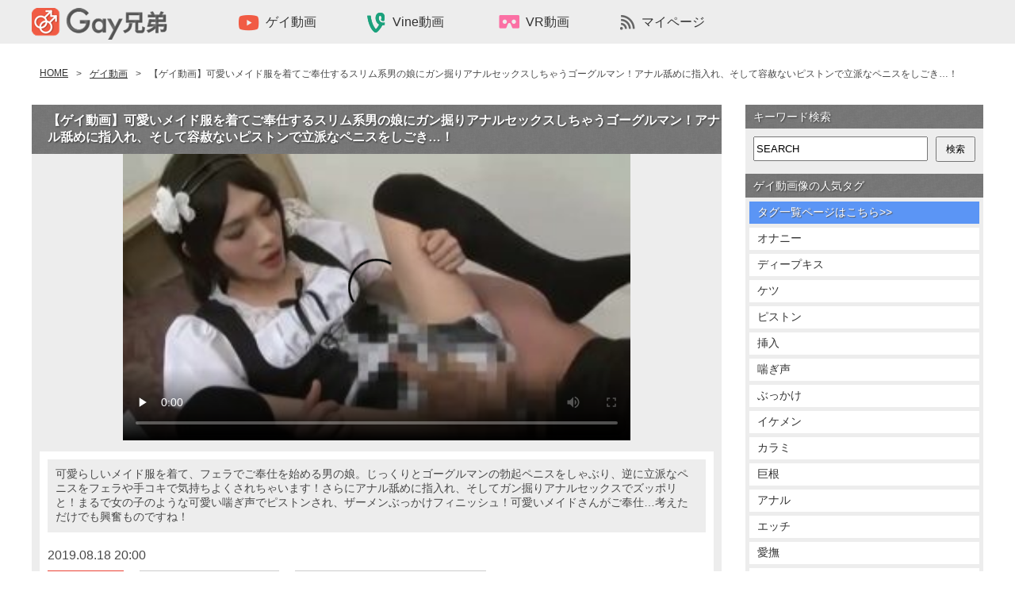

--- FILE ---
content_type: text/html; charset=UTF-8
request_url: https://gay-brothers.com/%E3%82%B2%E3%82%A4%E5%8B%95%E7%94%BB/32816
body_size: 15609
content:
<!doctype html>
<html>

<head>
  <meta charset="UTF-8">
  
  <link rel="stylesheet" href="https://gay-brothers.com/wp-content/themes/pc_180613/style.css?1663243915" type="text/css" />
    	<style>img:is([sizes="auto" i], [sizes^="auto," i]) { contain-intrinsic-size: 3000px 1500px }</style>
	
		<!-- All in One SEO 4.8.3.1 - aioseo.com -->
		<title>【ゲイ動画】可愛いメイド服を着てご奉仕するスリム系男の娘にガン掘りアナルセックスしちゃうゴーグルマン！アナル舐めに指入れ、そして容赦ないピストンで立派なペニスをしごき…！ | 無料ゲイ動画像 -Gay兄弟-</title>
	<meta name="description" content="可愛らしいメイド服を着て、フェラでご奉仕を始める男の娘。じっくりとゴーグルマンの勃起ペニスをしゃぶり、逆に立派なペニスをフェラや手コキで気持ちよくされちゃいます！さらにアナル舐めに指入れ、そしてガン掘りアナルセックスでズッポリと！まるで女の子のような可愛い喘ぎ声でピストンされ、ザーメンぶっかけフィニッシュ！可愛いメイドさんがご奉仕…考えただけでも興奮ものですね！" />
	<meta name="robots" content="max-image-preview:large" />
	<meta name="author" content="emirinrin"/>
	<link rel="canonical" href="https://gay-brothers.com/%e3%82%b2%e3%82%a4%e5%8b%95%e7%94%bb/32816" />
	<meta name="generator" content="All in One SEO (AIOSEO) 4.8.3.1" />
		<meta property="og:locale" content="ja_JP" />
		<meta property="og:site_name" content="無料ゲイ動画像 -Gay兄弟- - 無料ゲイ動画像 -Gay兄弟-は、ゲイ動画・vine動画・ゲイ画像を無料で配信しております。ゲイ動画は30分以上の長編のみを集めいています！また、イケメンやジャニーズ系からガチムチやぽっちゃり系まで幅広いジャンルのゲイ動画像を配信していきます。" />
		<meta property="og:type" content="article" />
		<meta property="og:title" content="【ゲイ動画】可愛いメイド服を着てご奉仕するスリム系男の娘にガン掘りアナルセックスしちゃうゴーグルマン！アナル舐めに指入れ、そして容赦ないピストンで立派なペニスをしごき…！ | 無料ゲイ動画像 -Gay兄弟-" />
		<meta property="og:description" content="可愛らしいメイド服を着て、フェラでご奉仕を始める男の娘。じっくりとゴーグルマンの勃起ペニスをしゃぶり、逆に立派なペニスをフェラや手コキで気持ちよくされちゃいます！さらにアナル舐めに指入れ、そしてガン掘りアナルセックスでズッポリと！まるで女の子のような可愛い喘ぎ声でピストンされ、ザーメンぶっかけフィニッシュ！可愛いメイドさんがご奉仕…考えただけでも興奮ものですね！" />
		<meta property="og:url" content="https://gay-brothers.com/%e3%82%b2%e3%82%a4%e5%8b%95%e7%94%bb/32816" />
		<meta property="article:published_time" content="2019-08-18T11:00:52+00:00" />
		<meta property="article:modified_time" content="2019-08-15T19:41:09+00:00" />
		<meta name="twitter:card" content="summary_large_image" />
		<meta name="twitter:title" content="【ゲイ動画】可愛いメイド服を着てご奉仕するスリム系男の娘にガン掘りアナルセックスしちゃうゴーグルマン！アナル舐めに指入れ、そして容赦ないピストンで立派なペニスをしごき…！ | 無料ゲイ動画像 -Gay兄弟-" />
		<meta name="twitter:description" content="可愛らしいメイド服を着て、フェラでご奉仕を始める男の娘。じっくりとゴーグルマンの勃起ペニスをしゃぶり、逆に立派なペニスをフェラや手コキで気持ちよくされちゃいます！さらにアナル舐めに指入れ、そしてガン掘りアナルセックスでズッポリと！まるで女の子のような可愛い喘ぎ声でピストンされ、ザーメンぶっかけフィニッシュ！可愛いメイドさんがご奉仕…考えただけでも興奮ものですね！" />
		<script type="application/ld+json" class="aioseo-schema">
			{"@context":"https:\/\/schema.org","@graph":[{"@type":"BlogPosting","@id":"https:\/\/gay-brothers.com\/%e3%82%b2%e3%82%a4%e5%8b%95%e7%94%bb\/32816#blogposting","name":"\u3010\u30b2\u30a4\u52d5\u753b\u3011\u53ef\u611b\u3044\u30e1\u30a4\u30c9\u670d\u3092\u7740\u3066\u3054\u5949\u4ed5\u3059\u308b\u30b9\u30ea\u30e0\u7cfb\u7537\u306e\u5a18\u306b\u30ac\u30f3\u6398\u308a\u30a2\u30ca\u30eb\u30bb\u30c3\u30af\u30b9\u3057\u3061\u3083\u3046\u30b4\u30fc\u30b0\u30eb\u30de\u30f3\uff01\u30a2\u30ca\u30eb\u8210\u3081\u306b\u6307\u5165\u308c\u3001\u305d\u3057\u3066\u5bb9\u8d66\u306a\u3044\u30d4\u30b9\u30c8\u30f3\u3067\u7acb\u6d3e\u306a\u30da\u30cb\u30b9\u3092\u3057\u3054\u304d\u2026\uff01 | \u7121\u6599\u30b2\u30a4\u52d5\u753b\u50cf -Gay\u5144\u5f1f-","headline":"\u3010\u30b2\u30a4\u52d5\u753b\u3011\u53ef\u611b\u3044\u30e1\u30a4\u30c9\u670d\u3092\u7740\u3066\u3054\u5949\u4ed5\u3059\u308b\u30b9\u30ea\u30e0\u7cfb\u7537\u306e\u5a18\u306b\u30ac\u30f3\u6398\u308a\u30a2\u30ca\u30eb\u30bb\u30c3\u30af\u30b9\u3057\u3061\u3083\u3046\u30b4\u30fc\u30b0\u30eb\u30de\u30f3\uff01\u30a2\u30ca\u30eb\u8210\u3081\u306b\u6307\u5165\u308c\u3001\u305d\u3057\u3066\u5bb9\u8d66\u306a\u3044\u30d4\u30b9\u30c8\u30f3\u3067\u7acb\u6d3e\u306a\u30da\u30cb\u30b9\u3092\u3057\u3054\u304d\u2026\uff01","author":{"@id":"https:\/\/gay-brothers.com\/author\/emirinrin#author"},"publisher":{"@id":"https:\/\/gay-brothers.com\/#organization"},"image":{"@type":"ImageObject","url":"https:\/\/gay-brothers.com\/wp-content\/uploads\/2019\/06\/32816\/022.jpg","width":640,"height":360},"datePublished":"2019-08-18T20:00:52+09:00","dateModified":"2019-08-16T04:41:09+09:00","inLanguage":"ja","mainEntityOfPage":{"@id":"https:\/\/gay-brothers.com\/%e3%82%b2%e3%82%a4%e5%8b%95%e7%94%bb\/32816#webpage"},"isPartOf":{"@id":"https:\/\/gay-brothers.com\/%e3%82%b2%e3%82%a4%e5%8b%95%e7%94%bb\/32816#webpage"},"articleSection":"\u30b2\u30a4\u52d5\u753b, \u30a2\u30ca\u30eb\u30bb\u30c3\u30af\u30b9, \u30a2\u30ca\u30eb\u8210\u3081, \u30ac\u30f3\u6398\u308a, \u3054\u5949\u4ed5, \u30b6\u30fc\u30e1\u30f3, \u30d4\u30b9\u30c8\u30f3, \u30d5\u30a7\u30e9, \u3076\u3063\u304b\u3051, \u30da\u30cb\u30b9, \u30e1\u30a4\u30c9\u670d, \u52c3\u8d77, \u5598\u304e\u58f0, \u624b\u30b3\u30ad, \u6307\u5165\u308c, \u7537\u306e\u5a18, \u30b9\u30ea\u30e0\u7cfb, 20\u5206\u4ee5\u4e0a"},{"@type":"BreadcrumbList","@id":"https:\/\/gay-brothers.com\/%e3%82%b2%e3%82%a4%e5%8b%95%e7%94%bb\/32816#breadcrumblist","itemListElement":[{"@type":"ListItem","@id":"https:\/\/gay-brothers.com#listItem","position":1,"name":"Home","item":"https:\/\/gay-brothers.com","nextItem":{"@type":"ListItem","@id":"https:\/\/gay-brothers.com\/category\/%e3%82%b2%e3%82%a4%e5%8b%95%e7%94%bb#listItem","name":"\u30b2\u30a4\u52d5\u753b"}},{"@type":"ListItem","@id":"https:\/\/gay-brothers.com\/category\/%e3%82%b2%e3%82%a4%e5%8b%95%e7%94%bb#listItem","position":2,"name":"\u30b2\u30a4\u52d5\u753b","item":"https:\/\/gay-brothers.com\/category\/%e3%82%b2%e3%82%a4%e5%8b%95%e7%94%bb","nextItem":{"@type":"ListItem","@id":"https:\/\/gay-brothers.com\/%e3%82%b2%e3%82%a4%e5%8b%95%e7%94%bb\/32816#listItem","name":"\u3010\u30b2\u30a4\u52d5\u753b\u3011\u53ef\u611b\u3044\u30e1\u30a4\u30c9\u670d\u3092\u7740\u3066\u3054\u5949\u4ed5\u3059\u308b\u30b9\u30ea\u30e0\u7cfb\u7537\u306e\u5a18\u306b\u30ac\u30f3\u6398\u308a\u30a2\u30ca\u30eb\u30bb\u30c3\u30af\u30b9\u3057\u3061\u3083\u3046\u30b4\u30fc\u30b0\u30eb\u30de\u30f3\uff01\u30a2\u30ca\u30eb\u8210\u3081\u306b\u6307\u5165\u308c\u3001\u305d\u3057\u3066\u5bb9\u8d66\u306a\u3044\u30d4\u30b9\u30c8\u30f3\u3067\u7acb\u6d3e\u306a\u30da\u30cb\u30b9\u3092\u3057\u3054\u304d\u2026\uff01"},"previousItem":{"@type":"ListItem","@id":"https:\/\/gay-brothers.com#listItem","name":"Home"}},{"@type":"ListItem","@id":"https:\/\/gay-brothers.com\/%e3%82%b2%e3%82%a4%e5%8b%95%e7%94%bb\/32816#listItem","position":3,"name":"\u3010\u30b2\u30a4\u52d5\u753b\u3011\u53ef\u611b\u3044\u30e1\u30a4\u30c9\u670d\u3092\u7740\u3066\u3054\u5949\u4ed5\u3059\u308b\u30b9\u30ea\u30e0\u7cfb\u7537\u306e\u5a18\u306b\u30ac\u30f3\u6398\u308a\u30a2\u30ca\u30eb\u30bb\u30c3\u30af\u30b9\u3057\u3061\u3083\u3046\u30b4\u30fc\u30b0\u30eb\u30de\u30f3\uff01\u30a2\u30ca\u30eb\u8210\u3081\u306b\u6307\u5165\u308c\u3001\u305d\u3057\u3066\u5bb9\u8d66\u306a\u3044\u30d4\u30b9\u30c8\u30f3\u3067\u7acb\u6d3e\u306a\u30da\u30cb\u30b9\u3092\u3057\u3054\u304d\u2026\uff01","previousItem":{"@type":"ListItem","@id":"https:\/\/gay-brothers.com\/category\/%e3%82%b2%e3%82%a4%e5%8b%95%e7%94%bb#listItem","name":"\u30b2\u30a4\u52d5\u753b"}}]},{"@type":"Organization","@id":"https:\/\/gay-brothers.com\/#organization","name":"\u7121\u6599\u30b2\u30a4\u52d5\u753b\u50cf -Gay\u5144\u5f1f-","description":"\u7121\u6599\u30b2\u30a4\u52d5\u753b\u50cf -Gay\u5144\u5f1f-\u306f\u3001\u30b2\u30a4\u52d5\u753b\u30fbvine\u52d5\u753b\u30fb\u30b2\u30a4\u753b\u50cf\u3092\u7121\u6599\u3067\u914d\u4fe1\u3057\u3066\u304a\u308a\u307e\u3059\u3002\u30b2\u30a4\u52d5\u753b\u306f30\u5206\u4ee5\u4e0a\u306e\u9577\u7de8\u306e\u307f\u3092\u96c6\u3081\u3044\u3066\u3044\u307e\u3059\uff01\u307e\u305f\u3001\u30a4\u30b1\u30e1\u30f3\u3084\u30b8\u30e3\u30cb\u30fc\u30ba\u7cfb\u304b\u3089\u30ac\u30c1\u30e0\u30c1\u3084\u307d\u3063\u3061\u3083\u308a\u7cfb\u307e\u3067\u5e45\u5e83\u3044\u30b8\u30e3\u30f3\u30eb\u306e\u30b2\u30a4\u52d5\u753b\u50cf\u3092\u914d\u4fe1\u3057\u3066\u3044\u304d\u307e\u3059\u3002","url":"https:\/\/gay-brothers.com\/"},{"@type":"Person","@id":"https:\/\/gay-brothers.com\/author\/emirinrin#author","url":"https:\/\/gay-brothers.com\/author\/emirinrin","name":"emirinrin"},{"@type":"WebPage","@id":"https:\/\/gay-brothers.com\/%e3%82%b2%e3%82%a4%e5%8b%95%e7%94%bb\/32816#webpage","url":"https:\/\/gay-brothers.com\/%e3%82%b2%e3%82%a4%e5%8b%95%e7%94%bb\/32816","name":"\u3010\u30b2\u30a4\u52d5\u753b\u3011\u53ef\u611b\u3044\u30e1\u30a4\u30c9\u670d\u3092\u7740\u3066\u3054\u5949\u4ed5\u3059\u308b\u30b9\u30ea\u30e0\u7cfb\u7537\u306e\u5a18\u306b\u30ac\u30f3\u6398\u308a\u30a2\u30ca\u30eb\u30bb\u30c3\u30af\u30b9\u3057\u3061\u3083\u3046\u30b4\u30fc\u30b0\u30eb\u30de\u30f3\uff01\u30a2\u30ca\u30eb\u8210\u3081\u306b\u6307\u5165\u308c\u3001\u305d\u3057\u3066\u5bb9\u8d66\u306a\u3044\u30d4\u30b9\u30c8\u30f3\u3067\u7acb\u6d3e\u306a\u30da\u30cb\u30b9\u3092\u3057\u3054\u304d\u2026\uff01 | \u7121\u6599\u30b2\u30a4\u52d5\u753b\u50cf -Gay\u5144\u5f1f-","description":"\u53ef\u611b\u3089\u3057\u3044\u30e1\u30a4\u30c9\u670d\u3092\u7740\u3066\u3001\u30d5\u30a7\u30e9\u3067\u3054\u5949\u4ed5\u3092\u59cb\u3081\u308b\u7537\u306e\u5a18\u3002\u3058\u3063\u304f\u308a\u3068\u30b4\u30fc\u30b0\u30eb\u30de\u30f3\u306e\u52c3\u8d77\u30da\u30cb\u30b9\u3092\u3057\u3083\u3076\u308a\u3001\u9006\u306b\u7acb\u6d3e\u306a\u30da\u30cb\u30b9\u3092\u30d5\u30a7\u30e9\u3084\u624b\u30b3\u30ad\u3067\u6c17\u6301\u3061\u3088\u304f\u3055\u308c\u3061\u3083\u3044\u307e\u3059\uff01\u3055\u3089\u306b\u30a2\u30ca\u30eb\u8210\u3081\u306b\u6307\u5165\u308c\u3001\u305d\u3057\u3066\u30ac\u30f3\u6398\u308a\u30a2\u30ca\u30eb\u30bb\u30c3\u30af\u30b9\u3067\u30ba\u30c3\u30dd\u30ea\u3068\uff01\u307e\u308b\u3067\u5973\u306e\u5b50\u306e\u3088\u3046\u306a\u53ef\u611b\u3044\u5598\u304e\u58f0\u3067\u30d4\u30b9\u30c8\u30f3\u3055\u308c\u3001\u30b6\u30fc\u30e1\u30f3\u3076\u3063\u304b\u3051\u30d5\u30a3\u30cb\u30c3\u30b7\u30e5\uff01\u53ef\u611b\u3044\u30e1\u30a4\u30c9\u3055\u3093\u304c\u3054\u5949\u4ed5\u2026\u8003\u3048\u305f\u3060\u3051\u3067\u3082\u8208\u596e\u3082\u306e\u3067\u3059\u306d\uff01","inLanguage":"ja","isPartOf":{"@id":"https:\/\/gay-brothers.com\/#website"},"breadcrumb":{"@id":"https:\/\/gay-brothers.com\/%e3%82%b2%e3%82%a4%e5%8b%95%e7%94%bb\/32816#breadcrumblist"},"author":{"@id":"https:\/\/gay-brothers.com\/author\/emirinrin#author"},"creator":{"@id":"https:\/\/gay-brothers.com\/author\/emirinrin#author"},"image":{"@type":"ImageObject","url":"https:\/\/gay-brothers.com\/wp-content\/uploads\/2019\/06\/32816\/022.jpg","@id":"https:\/\/gay-brothers.com\/%e3%82%b2%e3%82%a4%e5%8b%95%e7%94%bb\/32816\/#mainImage","width":640,"height":360},"primaryImageOfPage":{"@id":"https:\/\/gay-brothers.com\/%e3%82%b2%e3%82%a4%e5%8b%95%e7%94%bb\/32816#mainImage"},"datePublished":"2019-08-18T20:00:52+09:00","dateModified":"2019-08-16T04:41:09+09:00"},{"@type":"WebSite","@id":"https:\/\/gay-brothers.com\/#website","url":"https:\/\/gay-brothers.com\/","name":"\u7121\u6599\u30b2\u30a4\u52d5\u753b\u50cf -Gay\u5144\u5f1f-","description":"\u7121\u6599\u30b2\u30a4\u52d5\u753b\u50cf -Gay\u5144\u5f1f-\u306f\u3001\u30b2\u30a4\u52d5\u753b\u30fbvine\u52d5\u753b\u30fb\u30b2\u30a4\u753b\u50cf\u3092\u7121\u6599\u3067\u914d\u4fe1\u3057\u3066\u304a\u308a\u307e\u3059\u3002\u30b2\u30a4\u52d5\u753b\u306f30\u5206\u4ee5\u4e0a\u306e\u9577\u7de8\u306e\u307f\u3092\u96c6\u3081\u3044\u3066\u3044\u307e\u3059\uff01\u307e\u305f\u3001\u30a4\u30b1\u30e1\u30f3\u3084\u30b8\u30e3\u30cb\u30fc\u30ba\u7cfb\u304b\u3089\u30ac\u30c1\u30e0\u30c1\u3084\u307d\u3063\u3061\u3083\u308a\u7cfb\u307e\u3067\u5e45\u5e83\u3044\u30b8\u30e3\u30f3\u30eb\u306e\u30b2\u30a4\u52d5\u753b\u50cf\u3092\u914d\u4fe1\u3057\u3066\u3044\u304d\u307e\u3059\u3002","inLanguage":"ja","publisher":{"@id":"https:\/\/gay-brothers.com\/#organization"}}]}
		</script>
		<!-- All in One SEO -->

<link rel="alternate" type="application/rss+xml" title="無料ゲイ動画像 -Gay兄弟- &raquo; フィード" href="https://gay-brothers.com/feed" />
<link rel="alternate" type="application/rss+xml" title="無料ゲイ動画像 -Gay兄弟- &raquo; コメントフィード" href="https://gay-brothers.com/comments/feed" />
<link rel="alternate" type="application/rss+xml" title="無料ゲイ動画像 -Gay兄弟- &raquo; 【ゲイ動画】可愛いメイド服を着てご奉仕するスリム系男の娘にガン掘りアナルセックスしちゃうゴーグルマン！アナル舐めに指入れ、そして容赦ないピストンで立派なペニスをしごき…！ のコメントのフィード" href="https://gay-brothers.com/%e3%82%b2%e3%82%a4%e5%8b%95%e7%94%bb/32816/feed" />
<script type="text/javascript">
/* <![CDATA[ */
window._wpemojiSettings = {"baseUrl":"https:\/\/s.w.org\/images\/core\/emoji\/16.0.1\/72x72\/","ext":".png","svgUrl":"https:\/\/s.w.org\/images\/core\/emoji\/16.0.1\/svg\/","svgExt":".svg","source":{"concatemoji":"https:\/\/gay-brothers.com\/wp-includes\/js\/wp-emoji-release.min.js?ver=6.8.3"}};
/*! This file is auto-generated */
!function(s,n){var o,i,e;function c(e){try{var t={supportTests:e,timestamp:(new Date).valueOf()};sessionStorage.setItem(o,JSON.stringify(t))}catch(e){}}function p(e,t,n){e.clearRect(0,0,e.canvas.width,e.canvas.height),e.fillText(t,0,0);var t=new Uint32Array(e.getImageData(0,0,e.canvas.width,e.canvas.height).data),a=(e.clearRect(0,0,e.canvas.width,e.canvas.height),e.fillText(n,0,0),new Uint32Array(e.getImageData(0,0,e.canvas.width,e.canvas.height).data));return t.every(function(e,t){return e===a[t]})}function u(e,t){e.clearRect(0,0,e.canvas.width,e.canvas.height),e.fillText(t,0,0);for(var n=e.getImageData(16,16,1,1),a=0;a<n.data.length;a++)if(0!==n.data[a])return!1;return!0}function f(e,t,n,a){switch(t){case"flag":return n(e,"\ud83c\udff3\ufe0f\u200d\u26a7\ufe0f","\ud83c\udff3\ufe0f\u200b\u26a7\ufe0f")?!1:!n(e,"\ud83c\udde8\ud83c\uddf6","\ud83c\udde8\u200b\ud83c\uddf6")&&!n(e,"\ud83c\udff4\udb40\udc67\udb40\udc62\udb40\udc65\udb40\udc6e\udb40\udc67\udb40\udc7f","\ud83c\udff4\u200b\udb40\udc67\u200b\udb40\udc62\u200b\udb40\udc65\u200b\udb40\udc6e\u200b\udb40\udc67\u200b\udb40\udc7f");case"emoji":return!a(e,"\ud83e\udedf")}return!1}function g(e,t,n,a){var r="undefined"!=typeof WorkerGlobalScope&&self instanceof WorkerGlobalScope?new OffscreenCanvas(300,150):s.createElement("canvas"),o=r.getContext("2d",{willReadFrequently:!0}),i=(o.textBaseline="top",o.font="600 32px Arial",{});return e.forEach(function(e){i[e]=t(o,e,n,a)}),i}function t(e){var t=s.createElement("script");t.src=e,t.defer=!0,s.head.appendChild(t)}"undefined"!=typeof Promise&&(o="wpEmojiSettingsSupports",i=["flag","emoji"],n.supports={everything:!0,everythingExceptFlag:!0},e=new Promise(function(e){s.addEventListener("DOMContentLoaded",e,{once:!0})}),new Promise(function(t){var n=function(){try{var e=JSON.parse(sessionStorage.getItem(o));if("object"==typeof e&&"number"==typeof e.timestamp&&(new Date).valueOf()<e.timestamp+604800&&"object"==typeof e.supportTests)return e.supportTests}catch(e){}return null}();if(!n){if("undefined"!=typeof Worker&&"undefined"!=typeof OffscreenCanvas&&"undefined"!=typeof URL&&URL.createObjectURL&&"undefined"!=typeof Blob)try{var e="postMessage("+g.toString()+"("+[JSON.stringify(i),f.toString(),p.toString(),u.toString()].join(",")+"));",a=new Blob([e],{type:"text/javascript"}),r=new Worker(URL.createObjectURL(a),{name:"wpTestEmojiSupports"});return void(r.onmessage=function(e){c(n=e.data),r.terminate(),t(n)})}catch(e){}c(n=g(i,f,p,u))}t(n)}).then(function(e){for(var t in e)n.supports[t]=e[t],n.supports.everything=n.supports.everything&&n.supports[t],"flag"!==t&&(n.supports.everythingExceptFlag=n.supports.everythingExceptFlag&&n.supports[t]);n.supports.everythingExceptFlag=n.supports.everythingExceptFlag&&!n.supports.flag,n.DOMReady=!1,n.readyCallback=function(){n.DOMReady=!0}}).then(function(){return e}).then(function(){var e;n.supports.everything||(n.readyCallback(),(e=n.source||{}).concatemoji?t(e.concatemoji):e.wpemoji&&e.twemoji&&(t(e.twemoji),t(e.wpemoji)))}))}((window,document),window._wpemojiSettings);
/* ]]> */
</script>
<link rel='stylesheet' id='wpfp-css' href='https://gay-brothers.com/wp-content/plugins/wp-favorite-posts/wpfp.css' type='text/css' />
<style id='wp-emoji-styles-inline-css' type='text/css'>

	img.wp-smiley, img.emoji {
		display: inline !important;
		border: none !important;
		box-shadow: none !important;
		height: 1em !important;
		width: 1em !important;
		margin: 0 0.07em !important;
		vertical-align: -0.1em !important;
		background: none !important;
		padding: 0 !important;
	}
</style>
<link rel='stylesheet' id='wp-block-library-css' href='https://gay-brothers.com/wp-includes/css/dist/block-library/style.min.css?ver=6.8.3' type='text/css' media='all' />
<style id='classic-theme-styles-inline-css' type='text/css'>
/*! This file is auto-generated */
.wp-block-button__link{color:#fff;background-color:#32373c;border-radius:9999px;box-shadow:none;text-decoration:none;padding:calc(.667em + 2px) calc(1.333em + 2px);font-size:1.125em}.wp-block-file__button{background:#32373c;color:#fff;text-decoration:none}
</style>
<style id='global-styles-inline-css' type='text/css'>
:root{--wp--preset--aspect-ratio--square: 1;--wp--preset--aspect-ratio--4-3: 4/3;--wp--preset--aspect-ratio--3-4: 3/4;--wp--preset--aspect-ratio--3-2: 3/2;--wp--preset--aspect-ratio--2-3: 2/3;--wp--preset--aspect-ratio--16-9: 16/9;--wp--preset--aspect-ratio--9-16: 9/16;--wp--preset--color--black: #000000;--wp--preset--color--cyan-bluish-gray: #abb8c3;--wp--preset--color--white: #ffffff;--wp--preset--color--pale-pink: #f78da7;--wp--preset--color--vivid-red: #cf2e2e;--wp--preset--color--luminous-vivid-orange: #ff6900;--wp--preset--color--luminous-vivid-amber: #fcb900;--wp--preset--color--light-green-cyan: #7bdcb5;--wp--preset--color--vivid-green-cyan: #00d084;--wp--preset--color--pale-cyan-blue: #8ed1fc;--wp--preset--color--vivid-cyan-blue: #0693e3;--wp--preset--color--vivid-purple: #9b51e0;--wp--preset--gradient--vivid-cyan-blue-to-vivid-purple: linear-gradient(135deg,rgba(6,147,227,1) 0%,rgb(155,81,224) 100%);--wp--preset--gradient--light-green-cyan-to-vivid-green-cyan: linear-gradient(135deg,rgb(122,220,180) 0%,rgb(0,208,130) 100%);--wp--preset--gradient--luminous-vivid-amber-to-luminous-vivid-orange: linear-gradient(135deg,rgba(252,185,0,1) 0%,rgba(255,105,0,1) 100%);--wp--preset--gradient--luminous-vivid-orange-to-vivid-red: linear-gradient(135deg,rgba(255,105,0,1) 0%,rgb(207,46,46) 100%);--wp--preset--gradient--very-light-gray-to-cyan-bluish-gray: linear-gradient(135deg,rgb(238,238,238) 0%,rgb(169,184,195) 100%);--wp--preset--gradient--cool-to-warm-spectrum: linear-gradient(135deg,rgb(74,234,220) 0%,rgb(151,120,209) 20%,rgb(207,42,186) 40%,rgb(238,44,130) 60%,rgb(251,105,98) 80%,rgb(254,248,76) 100%);--wp--preset--gradient--blush-light-purple: linear-gradient(135deg,rgb(255,206,236) 0%,rgb(152,150,240) 100%);--wp--preset--gradient--blush-bordeaux: linear-gradient(135deg,rgb(254,205,165) 0%,rgb(254,45,45) 50%,rgb(107,0,62) 100%);--wp--preset--gradient--luminous-dusk: linear-gradient(135deg,rgb(255,203,112) 0%,rgb(199,81,192) 50%,rgb(65,88,208) 100%);--wp--preset--gradient--pale-ocean: linear-gradient(135deg,rgb(255,245,203) 0%,rgb(182,227,212) 50%,rgb(51,167,181) 100%);--wp--preset--gradient--electric-grass: linear-gradient(135deg,rgb(202,248,128) 0%,rgb(113,206,126) 100%);--wp--preset--gradient--midnight: linear-gradient(135deg,rgb(2,3,129) 0%,rgb(40,116,252) 100%);--wp--preset--font-size--small: 13px;--wp--preset--font-size--medium: 20px;--wp--preset--font-size--large: 36px;--wp--preset--font-size--x-large: 42px;--wp--preset--spacing--20: 0.44rem;--wp--preset--spacing--30: 0.67rem;--wp--preset--spacing--40: 1rem;--wp--preset--spacing--50: 1.5rem;--wp--preset--spacing--60: 2.25rem;--wp--preset--spacing--70: 3.38rem;--wp--preset--spacing--80: 5.06rem;--wp--preset--shadow--natural: 6px 6px 9px rgba(0, 0, 0, 0.2);--wp--preset--shadow--deep: 12px 12px 50px rgba(0, 0, 0, 0.4);--wp--preset--shadow--sharp: 6px 6px 0px rgba(0, 0, 0, 0.2);--wp--preset--shadow--outlined: 6px 6px 0px -3px rgba(255, 255, 255, 1), 6px 6px rgba(0, 0, 0, 1);--wp--preset--shadow--crisp: 6px 6px 0px rgba(0, 0, 0, 1);}:where(.is-layout-flex){gap: 0.5em;}:where(.is-layout-grid){gap: 0.5em;}body .is-layout-flex{display: flex;}.is-layout-flex{flex-wrap: wrap;align-items: center;}.is-layout-flex > :is(*, div){margin: 0;}body .is-layout-grid{display: grid;}.is-layout-grid > :is(*, div){margin: 0;}:where(.wp-block-columns.is-layout-flex){gap: 2em;}:where(.wp-block-columns.is-layout-grid){gap: 2em;}:where(.wp-block-post-template.is-layout-flex){gap: 1.25em;}:where(.wp-block-post-template.is-layout-grid){gap: 1.25em;}.has-black-color{color: var(--wp--preset--color--black) !important;}.has-cyan-bluish-gray-color{color: var(--wp--preset--color--cyan-bluish-gray) !important;}.has-white-color{color: var(--wp--preset--color--white) !important;}.has-pale-pink-color{color: var(--wp--preset--color--pale-pink) !important;}.has-vivid-red-color{color: var(--wp--preset--color--vivid-red) !important;}.has-luminous-vivid-orange-color{color: var(--wp--preset--color--luminous-vivid-orange) !important;}.has-luminous-vivid-amber-color{color: var(--wp--preset--color--luminous-vivid-amber) !important;}.has-light-green-cyan-color{color: var(--wp--preset--color--light-green-cyan) !important;}.has-vivid-green-cyan-color{color: var(--wp--preset--color--vivid-green-cyan) !important;}.has-pale-cyan-blue-color{color: var(--wp--preset--color--pale-cyan-blue) !important;}.has-vivid-cyan-blue-color{color: var(--wp--preset--color--vivid-cyan-blue) !important;}.has-vivid-purple-color{color: var(--wp--preset--color--vivid-purple) !important;}.has-black-background-color{background-color: var(--wp--preset--color--black) !important;}.has-cyan-bluish-gray-background-color{background-color: var(--wp--preset--color--cyan-bluish-gray) !important;}.has-white-background-color{background-color: var(--wp--preset--color--white) !important;}.has-pale-pink-background-color{background-color: var(--wp--preset--color--pale-pink) !important;}.has-vivid-red-background-color{background-color: var(--wp--preset--color--vivid-red) !important;}.has-luminous-vivid-orange-background-color{background-color: var(--wp--preset--color--luminous-vivid-orange) !important;}.has-luminous-vivid-amber-background-color{background-color: var(--wp--preset--color--luminous-vivid-amber) !important;}.has-light-green-cyan-background-color{background-color: var(--wp--preset--color--light-green-cyan) !important;}.has-vivid-green-cyan-background-color{background-color: var(--wp--preset--color--vivid-green-cyan) !important;}.has-pale-cyan-blue-background-color{background-color: var(--wp--preset--color--pale-cyan-blue) !important;}.has-vivid-cyan-blue-background-color{background-color: var(--wp--preset--color--vivid-cyan-blue) !important;}.has-vivid-purple-background-color{background-color: var(--wp--preset--color--vivid-purple) !important;}.has-black-border-color{border-color: var(--wp--preset--color--black) !important;}.has-cyan-bluish-gray-border-color{border-color: var(--wp--preset--color--cyan-bluish-gray) !important;}.has-white-border-color{border-color: var(--wp--preset--color--white) !important;}.has-pale-pink-border-color{border-color: var(--wp--preset--color--pale-pink) !important;}.has-vivid-red-border-color{border-color: var(--wp--preset--color--vivid-red) !important;}.has-luminous-vivid-orange-border-color{border-color: var(--wp--preset--color--luminous-vivid-orange) !important;}.has-luminous-vivid-amber-border-color{border-color: var(--wp--preset--color--luminous-vivid-amber) !important;}.has-light-green-cyan-border-color{border-color: var(--wp--preset--color--light-green-cyan) !important;}.has-vivid-green-cyan-border-color{border-color: var(--wp--preset--color--vivid-green-cyan) !important;}.has-pale-cyan-blue-border-color{border-color: var(--wp--preset--color--pale-cyan-blue) !important;}.has-vivid-cyan-blue-border-color{border-color: var(--wp--preset--color--vivid-cyan-blue) !important;}.has-vivid-purple-border-color{border-color: var(--wp--preset--color--vivid-purple) !important;}.has-vivid-cyan-blue-to-vivid-purple-gradient-background{background: var(--wp--preset--gradient--vivid-cyan-blue-to-vivid-purple) !important;}.has-light-green-cyan-to-vivid-green-cyan-gradient-background{background: var(--wp--preset--gradient--light-green-cyan-to-vivid-green-cyan) !important;}.has-luminous-vivid-amber-to-luminous-vivid-orange-gradient-background{background: var(--wp--preset--gradient--luminous-vivid-amber-to-luminous-vivid-orange) !important;}.has-luminous-vivid-orange-to-vivid-red-gradient-background{background: var(--wp--preset--gradient--luminous-vivid-orange-to-vivid-red) !important;}.has-very-light-gray-to-cyan-bluish-gray-gradient-background{background: var(--wp--preset--gradient--very-light-gray-to-cyan-bluish-gray) !important;}.has-cool-to-warm-spectrum-gradient-background{background: var(--wp--preset--gradient--cool-to-warm-spectrum) !important;}.has-blush-light-purple-gradient-background{background: var(--wp--preset--gradient--blush-light-purple) !important;}.has-blush-bordeaux-gradient-background{background: var(--wp--preset--gradient--blush-bordeaux) !important;}.has-luminous-dusk-gradient-background{background: var(--wp--preset--gradient--luminous-dusk) !important;}.has-pale-ocean-gradient-background{background: var(--wp--preset--gradient--pale-ocean) !important;}.has-electric-grass-gradient-background{background: var(--wp--preset--gradient--electric-grass) !important;}.has-midnight-gradient-background{background: var(--wp--preset--gradient--midnight) !important;}.has-small-font-size{font-size: var(--wp--preset--font-size--small) !important;}.has-medium-font-size{font-size: var(--wp--preset--font-size--medium) !important;}.has-large-font-size{font-size: var(--wp--preset--font-size--large) !important;}.has-x-large-font-size{font-size: var(--wp--preset--font-size--x-large) !important;}
:where(.wp-block-post-template.is-layout-flex){gap: 1.25em;}:where(.wp-block-post-template.is-layout-grid){gap: 1.25em;}
:where(.wp-block-columns.is-layout-flex){gap: 2em;}:where(.wp-block-columns.is-layout-grid){gap: 2em;}
:root :where(.wp-block-pullquote){font-size: 1.5em;line-height: 1.6;}
</style>
<link rel='stylesheet' id='contact-form-7-css' href='https://gay-brothers.com/wp-content/plugins/contact-form-7/includes/css/styles.css?ver=6.0.6' type='text/css' media='all' />
<style id='akismet-widget-style-inline-css' type='text/css'>

			.a-stats {
				--akismet-color-mid-green: #357b49;
				--akismet-color-white: #fff;
				--akismet-color-light-grey: #f6f7f7;

				max-width: 350px;
				width: auto;
			}

			.a-stats * {
				all: unset;
				box-sizing: border-box;
			}

			.a-stats strong {
				font-weight: 600;
			}

			.a-stats a.a-stats__link,
			.a-stats a.a-stats__link:visited,
			.a-stats a.a-stats__link:active {
				background: var(--akismet-color-mid-green);
				border: none;
				box-shadow: none;
				border-radius: 8px;
				color: var(--akismet-color-white);
				cursor: pointer;
				display: block;
				font-family: -apple-system, BlinkMacSystemFont, 'Segoe UI', 'Roboto', 'Oxygen-Sans', 'Ubuntu', 'Cantarell', 'Helvetica Neue', sans-serif;
				font-weight: 500;
				padding: 12px;
				text-align: center;
				text-decoration: none;
				transition: all 0.2s ease;
			}

			/* Extra specificity to deal with TwentyTwentyOne focus style */
			.widget .a-stats a.a-stats__link:focus {
				background: var(--akismet-color-mid-green);
				color: var(--akismet-color-white);
				text-decoration: none;
			}

			.a-stats a.a-stats__link:hover {
				filter: brightness(110%);
				box-shadow: 0 4px 12px rgba(0, 0, 0, 0.06), 0 0 2px rgba(0, 0, 0, 0.16);
			}

			.a-stats .count {
				color: var(--akismet-color-white);
				display: block;
				font-size: 1.5em;
				line-height: 1.4;
				padding: 0 13px;
				white-space: nowrap;
			}
		
</style>
<script type="text/javascript" src="https://gay-brothers.com/wp-includes/js/jquery/jquery.min.js?ver=3.7.1" id="jquery-core-js"></script>
<script type="text/javascript" src="https://gay-brothers.com/wp-includes/js/jquery/jquery-migrate.min.js?ver=3.4.1" id="jquery-migrate-js"></script>
<script type="text/javascript" src="https://gay-brothers.com/wp-content/plugins/wp-favorite-posts/wpfp.js?ver=6.8.3" id="wp-favorite-posts-js"></script>
<link rel="https://api.w.org/" href="https://gay-brothers.com/wp-json/" /><link rel="alternate" title="JSON" type="application/json" href="https://gay-brothers.com/wp-json/wp/v2/posts/32816" /><link rel="EditURI" type="application/rsd+xml" title="RSD" href="https://gay-brothers.com/xmlrpc.php?rsd" />
<link rel='shortlink' href='https://gay-brothers.com/?p=32816' />
<link rel="alternate" title="oEmbed (JSON)" type="application/json+oembed" href="https://gay-brothers.com/wp-json/oembed/1.0/embed?url=https%3A%2F%2Fgay-brothers.com%2F%25e3%2582%25b2%25e3%2582%25a4%25e5%258b%2595%25e7%2594%25bb%2F32816" />
<link rel="alternate" title="oEmbed (XML)" type="text/xml+oembed" href="https://gay-brothers.com/wp-json/oembed/1.0/embed?url=https%3A%2F%2Fgay-brothers.com%2F%25e3%2582%25b2%25e3%2582%25a4%25e5%258b%2595%25e7%2594%25bb%2F32816&#038;format=xml" />
<!-- Google tag (gtag.js) -->
<script async src="https://www.googletagmanager.com/gtag/js?id=G-9T4EXD8NZ4"></script>
<script>
  window.dataLayer = window.dataLayer || [];
  function gtag(){dataLayer.push(arguments);}
  gtag('js', new Date());

  gtag('config', 'G-9T4EXD8NZ4');
</script><meta name="google-site-verification" content="vpPEHgsczCJInHkJqh4WD1VWVaO69f0-Vd_WXIkzOpk" />
<style type="text/css">.broken_link, a.broken_link {
	text-decoration: line-through;
}</style><!-- ## NXS/OG ## --><!-- ## NXSOGTAGS ## --><!-- ## NXS/OG ## -->
</head>

<body>
  <div id="container">
    <h1>【ゲイ動画】可愛いメイド服を着てご奉仕するスリム系男の娘にガン掘りアナルセックスしちゃうゴーグルマン！アナル舐めに指入れ、そして容赦ないピストンで立派なペニスをしごき…！</h1>
    <header>
      <div id="header_inner">
        <div class="logo">
          <a href="https://gay-brothers.com" title="無料ゲイ動画像 -Gay兄弟-"><img src="https://gay-brothers.com/wp-content/themes/pc_180613/img/logo.png" class="logo" alt="無料ゲイ動画像 -Gay兄弟-" /></a>
        </div>
        <nav>
          <ul>
            <li><a href="https://gay-brothers.com/category/ゲイ動画"><span>ゲイ動画</span>ゲイ動画</a></li>
            <li><a href="https://gay-brothers.com/category/Vine動画"><span>Vine動画</span>Vine動画</a></li>
            <li><a href="https://gay-brothers.com/category/vr動画"><span>VR動画</span>VR動画</a></li>
            <li><a href="https://gay-brothers.com/mylist-page"><span>マイページ</span>マイページ</a></li>
          </ul>
        </nav>
      </div>
    </header>
		<main>
			<!--パンくずリスト-->
							<div id="breadcrumbs">
					<div id="breadcrumb"><ul><li itemscope itemtype="http://data-vocabulary.org/Breadcrumb"><a href="https://gay-brothers.com/" class="home" itemprop="url" ><span itemprop="title">HOME</span></a></li><li itemscope itemtype="http://data-vocabulary.org/Breadcrumb">><a href="https://gay-brothers.com/category/%e3%82%b2%e3%82%a4%e5%8b%95%e7%94%bb" itemprop="url" ><span itemprop="title">ゲイ動画</span></a></li><li itemscope itemtype="http://data-vocabulary.org/Breadcrumb">><span itemprop="title">【ゲイ動画】可愛いメイド服を着てご奉仕するスリム系男の娘にガン掘りアナルセックスしちゃうゴーグルマン！アナル舐めに指入れ、そして容赦ないピストンで立派なペニスをしごき…！</span></li></ul></div>				</div>
						<!--パンくずリスト-->
			<div id="content">
					<div class="outbox">
<script src="https://adsysblue.com/ad/gay-brothers.com/pc/ad-top/index.php"></script>
</div>
				<div id="main_col">
					<h2 class="titleber">【ゲイ動画】可愛いメイド服を着てご奉仕するスリム系男の娘にガン掘りアナルセックスしちゃうゴーグルマン！アナル舐めに指入れ、そして容赦ないピストンで立派なペニスをしごき…！</h2>
																														<div class='hls' style='text-align:center;'>
<script src='https://cdn.jsdelivr.net/npm/hls.js@latest'></script>
<video id='video_hls' controls width='640' poster='https://gay-brothers.com/wp-content/uploads/2019/06/32816/022-300x169.jpg'></video>
<script>
  var video = document.getElementById('video_hls');
  var videoSrc = 'https://video.gay-brothers.com/hls/7PAkBRWNG0/movie.m3u8';
  if (Hls.isSupported()) {
    var hls = new Hls();
    hls.loadSource(videoSrc);
    hls.attachMedia(video);
  }
  else if (video.canPlayType('application/vnd.apple.mpegurl')) {
    video.src = videoSrc;
  }
</script> 
</div>
										<div class="article">
																								<h3>可愛らしいメイド服を着て、フェラでご奉仕を始める男の娘。じっくりとゴーグルマンの勃起ペニスをしゃぶり、逆に立派なペニスをフェラや手コキで気持ちよくされちゃいます！さらにアナル舐めに指入れ、そしてガン掘りアナルセックスでズッポリと！まるで女の子のような可愛い喘ぎ声でピストンされ、ザーメンぶっかけフィニッシュ！可愛いメイドさんがご奉仕…考えただけでも興奮ものですね！</h3>
						<div class="date">
							2019.08.18 20:00						</div>
						<div class="cate">
							<ul class="post-categories">
	<li><a href="https://gay-brothers.com/category/%e3%82%b2%e3%82%a4%e5%8b%95%e7%94%bb" rel="category tag">ゲイ動画</a></li></ul>						</div>
						<div class="favorite">
							<span class='wpfp-span'><img src='https://gay-brothers.com/wp-content/plugins/wp-favorite-posts/img/star.png' alt='Favorite' title='Favorite' class='wpfp-img' /><img src='https://gay-brothers.com/wp-content/plugins/wp-favorite-posts/img/loading.gif' alt='Loading' title='Loading' class='wpfp-hide wpfp-img' /><a class='wpfp-link' href='?wpfpaction=add&amp;postid=32816' title='マイページに追加' rel='nofollow'>マイページに追加</a></span>						</div>
						<div class="favorite">
							<a href="https://gay-brothers.com/report/">⚠動画が見れない場合はこちら</a>
						</div>
						<ul class="tag">
							<li><a href="https://gay-brothers.com/tag/%e3%82%a2%e3%83%8a%e3%83%ab%e3%82%bb%e3%83%83%e3%82%af%e3%82%b9" rel="tag">アナルセックス</a></li><li><a href="https://gay-brothers.com/tag/%e3%82%a2%e3%83%8a%e3%83%ab%e8%88%90%e3%82%81" rel="tag">アナル舐め</a></li><li><a href="https://gay-brothers.com/tag/%e3%82%ac%e3%83%b3%e6%8e%98%e3%82%8a" rel="tag">ガン掘り</a></li><li><a href="https://gay-brothers.com/tag/%e3%81%94%e5%a5%89%e4%bb%95" rel="tag">ご奉仕</a></li><li><a href="https://gay-brothers.com/tag/%e3%82%b6%e3%83%bc%e3%83%a1%e3%83%b3" rel="tag">ザーメン</a></li><li><a href="https://gay-brothers.com/tag/%e3%83%94%e3%82%b9%e3%83%88%e3%83%b3" rel="tag">ピストン</a></li><li><a href="https://gay-brothers.com/tag/%e3%83%95%e3%82%a7%e3%83%a9" rel="tag">フェラ</a></li><li><a href="https://gay-brothers.com/tag/%e3%81%b6%e3%81%a3%e3%81%8b%e3%81%91" rel="tag">ぶっかけ</a></li><li><a href="https://gay-brothers.com/tag/%e3%83%9a%e3%83%8b%e3%82%b9" rel="tag">ペニス</a></li><li><a href="https://gay-brothers.com/tag/%e3%83%a1%e3%82%a4%e3%83%89%e6%9c%8d" rel="tag">メイド服</a></li><li><a href="https://gay-brothers.com/tag/%e5%8b%83%e8%b5%b7" rel="tag">勃起</a></li><li><a href="https://gay-brothers.com/tag/%e5%96%98%e3%81%8e%e5%a3%b0" rel="tag">喘ぎ声</a></li><li><a href="https://gay-brothers.com/tag/%e6%89%8b%e3%82%b3%e3%82%ad" rel="tag">手コキ</a></li><li><a href="https://gay-brothers.com/tag/%e6%8c%87%e5%85%a5%e3%82%8c" rel="tag">指入れ</a></li><li><a href="https://gay-brothers.com/tag/%e7%94%b7%e3%81%ae%e5%a8%98" rel="tag">男の娘</a></li>							<li><a href="https://gay-brothers.com/bodytype/%e3%82%b9%e3%83%aa%e3%83%a0%e7%b3%bb" rel="tag">スリム系</a></li>							<li><a href="https://gay-brothers.com/playingtime/20%e5%88%86%e4%bb%a5%e4%b8%8a" rel="tag">20分以上</a></li>						</ul>
					</div>
					<!-- /記事詳細 -->
										<!--コメント欄-->
					<div class="commentarea">
						
		
	
			<!-- If comments are open, but there are no comments. -->

	 	<div id="respond" class="comment-respond">
		<h3 id="reply-title" class="comment-reply-title">コメントを残す <small><a rel="nofollow" id="cancel-comment-reply-link" href="/%E3%82%B2%E3%82%A4%E5%8B%95%E7%94%BB/32816#respond" style="display:none;">コメントをキャンセル</a></small></h3><form action="https://gay-brothers.com/wp-comments-post.php" method="post" id="commentform" class="comment-form"><p class="comment-form-comment"><textarea id="comment" name="comment" cols="70" rows="10" aria-required="true" placeholder="コメント"></textarea></p><p class="comment-form-author"><input id="author" name="author" type="text" placeholder="名前" value="" size="30" /></p>
<p class="form-submit"><input name="submit" type="submit" id="submit" class="submit" value="コメントを送信" /> <input type='hidden' name='comment_post_ID' value='32816' id='comment_post_ID' />
<input type='hidden' name='comment_parent' id='comment_parent' value='0' />
</p><p style="display: none;"><input type="hidden" id="akismet_comment_nonce" name="akismet_comment_nonce" value="26f6ae830f" /></p><p style="display: none !important;" class="akismet-fields-container" data-prefix="ak_"><label>&#916;<textarea name="ak_hp_textarea" cols="45" rows="8" maxlength="100"></textarea></label><input type="hidden" id="ak_js_1" name="ak_js" value="184"/><script>document.getElementById( "ak_js_1" ).setAttribute( "value", ( new Date() ).getTime() );</script></p></form>	</div><!-- #respond -->
						</div>
					<!--コメント欄-->
					<div class='yarpp yarpp-related yarpp-related-website yarpp-template-yarpp-template-customize'>
<h3  class="titleber">このゲイ動画を見た人はこんなゲイ動画も見ています！</h3>
	<div class="post">
		<div class="image">
			<a href="https://gay-brothers.com/%e3%82%b2%e3%82%a4%e5%8b%95%e7%94%bb/19774">
			<img width="300" height="225" src="https://gay-brothers.com/wp-content/uploads/2018/06/19774/029-300x225.jpg" class="attachment-medium size-medium wp-post-image" alt="【ゲイ動画】アナル舐めに指入れ、バイブ挿入とケツの奥まで気持ちよくされて、可愛い喘ぎ声を出す色白のスリム系男子！ガン掘りアナルセックスでピストンされて、ザーメンを…！" decoding="async" loading="lazy" srcset="https://gay-brothers.com/wp-content/uploads/2018/06/19774/029-300x225.jpg 300w, https://gay-brothers.com/wp-content/uploads/2018/06/19774/029.jpg 640w" sizes="auto, (max-width: 300px) 100vw, 300px" />			</a>
					</div>
		<div class="textbox">
			<div class="date">2018.09.28 20:00</div>
			<div class="cate">
			<a href="https://gay-brothers.com/category/%e3%82%b2%e3%82%a4%e5%8b%95%e7%94%bb">ゲイ動画</a>			</div>
			<h2>
				<a href="https://gay-brothers.com/%e3%82%b2%e3%82%a4%e5%8b%95%e7%94%bb/19774" title="【ゲイ動画】アナル舐めに指入れ、バイブ挿入とケツの奥まで気持ちよくされて、可愛い喘ぎ声を出す色白のスリム系男子！ガン掘りアナルセックスでピストンされて、ザーメンを…！">
				【ゲイ動画】アナル舐めに指入れ、バイブ挿入とケツの奥まで気持ちよくされて、可愛い喘ぎ声を出す色白のスリム系男子…				</a>
			</h2>
			<ul class="tag">
			<li><a href="https://gay-brothers.com/tag/%e3%82%a2%e3%83%8a%e3%83%ab%e3%82%bb%e3%83%83%e3%82%af%e3%82%b9" rel="tag">アナルセックス</a></li><li><a href="https://gay-brothers.com/tag/%e3%82%a2%e3%83%8a%e3%83%ab%e8%88%90%e3%82%81" rel="tag">アナル舐め</a></li><li><a href="https://gay-brothers.com/tag/%e3%82%ac%e3%83%b3%e6%8e%98%e3%82%8a" rel="tag">ガン掘り</a></li><li><a href="https://gay-brothers.com/tag/%e3%82%b1%e3%83%84" rel="tag">ケツ</a></li><li><a href="https://gay-brothers.com/tag/%e3%81%94%e5%a5%89%e4%bb%95" rel="tag">ご奉仕</a></li><li><a href="https://gay-brothers.com/tag/%e3%82%b6%e3%83%bc%e3%83%a1%e3%83%b3" rel="tag">ザーメン</a></li><li><a href="https://gay-brothers.com/tag/%e3%83%90%e3%82%a4%e3%83%96" rel="tag">バイブ</a></li><li><a href="https://gay-brothers.com/tag/%e3%83%94%e3%82%b9%e3%83%88%e3%83%b3" rel="tag">ピストン</a></li><li><a href="https://gay-brothers.com/tag/%e3%83%95%e3%82%a7%e3%83%a9" rel="tag">フェラ</a></li><li><a href="https://gay-brothers.com/tag/%e3%83%9a%e3%83%8b%e3%82%b9" rel="tag">ペニス</a></li><li><a href="https://gay-brothers.com/tag/%e5%8b%83%e8%b5%b7" rel="tag">勃起</a></li><li><a href="https://gay-brothers.com/tag/%e5%96%98%e3%81%8e%e5%a3%b0" rel="tag">喘ぎ声</a></li><li><a href="https://gay-brothers.com/tag/%e6%89%8b%e3%82%b3%e3%82%ad" rel="tag">手コキ</a></li><li><a href="https://gay-brothers.com/tag/%e6%8c%87%e5%85%a5%e3%82%8c" rel="tag">指入れ</a></li><li><a href="https://gay-brothers.com/tag/%e6%8c%bf%e5%85%a5" rel="tag">挿入</a></li><li><a href="https://gay-brothers.com/tag/%e8%89%b2%e7%99%bd" rel="tag">色白</a></li>			<li><a href="https://gay-brothers.com/bodytype/%e3%82%b9%e3%83%aa%e3%83%a0%e7%b3%bb" rel="tag">スリム系</a></li>			<li><a href="https://gay-brothers.com/playingtime/20%e5%88%86%e4%bb%a5%e4%b8%8a" rel="tag">20分以上</a></li>		</ul>
		</div>
	</div>
	<div class="post">
		<div class="image">
			<a href="https://gay-brothers.com/%e3%82%b2%e3%82%a4%e5%8b%95%e7%94%bb/13829">
			<img width="300" height="225" src="https://gay-brothers.com/wp-content/uploads/2017/09/13829/019-300x225.jpg" class="attachment-medium size-medium wp-post-image" alt="【ゲイ動画】ガン掘りアナルセックスにすっかり夢中となってしまったガチムチ系男子！イチャイチャとカラミ、フェラをこなし、可愛い喘ぎ声を出しながらピストンをされて…！" decoding="async" loading="lazy" srcset="https://gay-brothers.com/wp-content/uploads/2017/09/13829/019-300x225.jpg 300w, https://gay-brothers.com/wp-content/uploads/2017/09/13829/019.jpg 640w" sizes="auto, (max-width: 300px) 100vw, 300px" />			</a>
					</div>
		<div class="textbox">
			<div class="date">2017.11.10 02:00</div>
			<div class="cate">
			<a href="https://gay-brothers.com/category/%e3%82%b2%e3%82%a4%e5%8b%95%e7%94%bb">ゲイ動画</a>			</div>
			<h2>
				<a href="https://gay-brothers.com/%e3%82%b2%e3%82%a4%e5%8b%95%e7%94%bb/13829" title="【ゲイ動画】ガン掘りアナルセックスにすっかり夢中となってしまったガチムチ系男子！イチャイチャとカラミ、フェラをこなし、可愛い喘ぎ声を出しながらピストンをされて…！">
				【ゲイ動画】ガン掘りアナルセックスにすっかり夢中となってしまったガチムチ系男子！イチャイチャとカラミ、フェラを…				</a>
			</h2>
			<ul class="tag">
			<li><a href="https://gay-brothers.com/tag/%e3%82%a2%e3%83%8a%e3%83%ab%e3%82%bb%e3%83%83%e3%82%af%e3%82%b9" rel="tag">アナルセックス</a></li><li><a href="https://gay-brothers.com/tag/%e3%82%a2%e3%83%8a%e3%83%ab%e8%88%90%e3%82%81" rel="tag">アナル舐め</a></li><li><a href="https://gay-brothers.com/tag/%e3%82%a4%e3%83%81%e3%83%a3%e3%82%a4%e3%83%81%e3%83%a3" rel="tag">イチャイチャ</a></li><li><a href="https://gay-brothers.com/tag/%e3%82%ab%e3%83%a9%e3%83%9f" rel="tag">カラミ</a></li><li><a href="https://gay-brothers.com/tag/%e3%82%ac%e3%83%b3%e6%8e%98%e3%82%8a" rel="tag">ガン掘り</a></li><li><a href="https://gay-brothers.com/tag/%e3%82%b6%e3%83%bc%e3%83%a1%e3%83%b3" rel="tag">ザーメン</a></li><li><a href="https://gay-brothers.com/tag/%e3%83%87%e3%82%a3%e3%83%bc%e3%83%97%e3%82%ad%e3%82%b9" rel="tag">ディープキス</a></li><li><a href="https://gay-brothers.com/tag/%e3%83%94%e3%82%b9%e3%83%88%e3%83%b3" rel="tag">ピストン</a></li><li><a href="https://gay-brothers.com/tag/%e3%83%95%e3%82%a7%e3%83%a9" rel="tag">フェラ</a></li><li><a href="https://gay-brothers.com/tag/%e3%81%b6%e3%81%a3%e3%81%8b%e3%81%91" rel="tag">ぶっかけ</a></li><li><a href="https://gay-brothers.com/tag/%e3%83%9a%e3%83%8b%e3%82%b9" rel="tag">ペニス</a></li><li><a href="https://gay-brothers.com/tag/%e5%8b%83%e8%b5%b7" rel="tag">勃起</a></li><li><a href="https://gay-brothers.com/tag/%e5%96%98%e3%81%8e%e5%a3%b0" rel="tag">喘ぎ声</a></li><li><a href="https://gay-brothers.com/tag/%e6%84%9b%e6%92%ab" rel="tag">愛撫</a></li><li><a href="https://gay-brothers.com/tag/%e6%89%8b%e3%82%b3%e3%82%ad" rel="tag">手コキ</a></li><li><a href="https://gay-brothers.com/tag/%e6%8c%87%e5%85%a5%e3%82%8c" rel="tag">指入れ</a></li>			<li><a href="https://gay-brothers.com/bodytype/%e3%82%ac%e3%83%81%e3%83%a0%e3%83%81%e7%b3%bb" rel="tag">ガチムチ系</a></li>			<li><a href="https://gay-brothers.com/playingtime/30%e5%88%86%e4%bb%a5%e4%b8%8a" rel="tag">30分以上</a></li>		</ul>
		</div>
	</div>
	<div class="post">
		<div class="image">
			<a href="https://gay-brothers.com/%e3%82%b2%e3%82%a4%e5%8b%95%e7%94%bb/16288">
			<img width="300" height="225" src="https://gay-brothers.com/wp-content/uploads/2018/01/16288/015-300x225.jpg" class="attachment-medium size-medium wp-post-image" alt="【ゲイ動画】玄関開けて一息つく間もなくいきなりエッチなカラミ！筋肉系ヒゲ男子がゴーグルマンのヤラしい愛撫にペニスをフル勃起させ、ガン掘りアナルセックスで喘ぎ声を…！" decoding="async" loading="lazy" srcset="https://gay-brothers.com/wp-content/uploads/2018/01/16288/015-300x225.jpg 300w, https://gay-brothers.com/wp-content/uploads/2018/01/16288/015.jpg 640w" sizes="auto, (max-width: 300px) 100vw, 300px" />			</a>
					</div>
		<div class="textbox">
			<div class="date">2018.10.21 09:00</div>
			<div class="cate">
			<a href="https://gay-brothers.com/category/%e3%82%b2%e3%82%a4%e5%8b%95%e7%94%bb">ゲイ動画</a>			</div>
			<h2>
				<a href="https://gay-brothers.com/%e3%82%b2%e3%82%a4%e5%8b%95%e7%94%bb/16288" title="【ゲイ動画】玄関開けて一息つく間もなくいきなりエッチなカラミ！筋肉系ヒゲ男子がゴーグルマンのヤラしい愛撫にペニスをフル勃起させ、ガン掘りアナルセックスで喘ぎ声を…！">
				【ゲイ動画】玄関開けて一息つく間もなくいきなりエッチなカラミ！筋肉系ヒゲ男子がゴーグルマンのヤラしい愛撫にペニ…				</a>
			</h2>
			<ul class="tag">
			<li><a href="https://gay-brothers.com/tag/%e3%82%a2%e3%83%8a%e3%83%ab%e3%82%bb%e3%83%83%e3%82%af%e3%82%b9" rel="tag">アナルセックス</a></li><li><a href="https://gay-brothers.com/tag/%e3%82%a2%e3%83%8a%e3%83%ab%e8%88%90%e3%82%81" rel="tag">アナル舐め</a></li><li><a href="https://gay-brothers.com/tag/%e3%82%a8%e3%83%83%e3%83%81" rel="tag">エッチ</a></li><li><a href="https://gay-brothers.com/tag/%e3%82%ab%e3%83%a9%e3%83%9f" rel="tag">カラミ</a></li><li><a href="https://gay-brothers.com/tag/%e3%82%ac%e3%83%b3%e6%8e%98%e3%82%8a" rel="tag">ガン掘り</a></li><li><a href="https://gay-brothers.com/tag/%e3%82%b1%e3%83%84" rel="tag">ケツ</a></li><li><a href="https://gay-brothers.com/tag/%e3%81%94%e5%a5%89%e4%bb%95" rel="tag">ご奉仕</a></li><li><a href="https://gay-brothers.com/tag/%e3%82%b6%e3%83%bc%e3%83%a1%e3%83%b3" rel="tag">ザーメン</a></li><li><a href="https://gay-brothers.com/tag/%e3%83%92%e3%82%b2" rel="tag">ヒゲ</a></li><li><a href="https://gay-brothers.com/tag/%e3%83%95%e3%82%a7%e3%83%a9" rel="tag">フェラ</a></li><li><a href="https://gay-brothers.com/tag/%e3%81%b6%e3%81%a3%e3%81%8b%e3%81%91" rel="tag">ぶっかけ</a></li><li><a href="https://gay-brothers.com/tag/%e3%83%9a%e3%83%8b%e3%82%b9" rel="tag">ペニス</a></li><li><a href="https://gay-brothers.com/tag/%e4%b9%b3%e9%a6%96" rel="tag">乳首</a></li><li><a href="https://gay-brothers.com/tag/%e5%8b%83%e8%b5%b7" rel="tag">勃起</a></li><li><a href="https://gay-brothers.com/tag/%e5%96%98%e3%81%8e%e5%a3%b0" rel="tag">喘ぎ声</a></li><li><a href="https://gay-brothers.com/tag/%e6%84%9b%e6%92%ab" rel="tag">愛撫</a></li><li><a href="https://gay-brothers.com/tag/%e6%89%8b%e3%82%b3%e3%82%ad" rel="tag">手コキ</a></li><li><a href="https://gay-brothers.com/tag/%e6%8c%87%e5%85%a5%e3%82%8c" rel="tag">指入れ</a></li><li><a href="https://gay-brothers.com/tag/%e8%82%a1%e9%96%93" rel="tag">股間</a></li>			<li><a href="https://gay-brothers.com/bodytype/%e7%ad%8b%e8%82%89%e7%b3%bb" rel="tag">筋肉系</a></li>			<li><a href="https://gay-brothers.com/playingtime/30%e5%88%86%e4%bb%a5%e4%b8%8a" rel="tag">30分以上</a></li>		</ul>
		</div>
	</div>
	<div class="post">
		<div class="image">
			<a href="https://gay-brothers.com/%e3%82%b2%e3%82%a4%e5%8b%95%e7%94%bb/19922">
			<img width="300" height="169" src="https://gay-brothers.com/wp-content/uploads/2018/06/19922/034-300x169.jpg" class="attachment-medium size-medium wp-post-image" alt="【ゲイ動画】相手の男にすっかり押されてしまい、エッチなカラミを魅せる男の娘！コスプレの下は女ものの下着だけど、手コキ、フェラにモッコリさせて勃起しまくりとはけしからん！ｗ" decoding="async" loading="lazy" srcset="https://gay-brothers.com/wp-content/uploads/2018/06/19922/034-300x169.jpg 300w, https://gay-brothers.com/wp-content/uploads/2018/06/19922/034-768x432.jpg 768w, https://gay-brothers.com/wp-content/uploads/2018/06/19922/034.jpg 854w" sizes="auto, (max-width: 300px) 100vw, 300px" />			</a>
					</div>
		<div class="textbox">
			<div class="date">2018.07.25 21:00</div>
			<div class="cate">
			<a href="https://gay-brothers.com/category/%e3%82%b2%e3%82%a4%e5%8b%95%e7%94%bb">ゲイ動画</a>			</div>
			<h2>
				<a href="https://gay-brothers.com/%e3%82%b2%e3%82%a4%e5%8b%95%e7%94%bb/19922" title="【ゲイ動画】相手の男にすっかり押されてしまい、エッチなカラミを魅せる男の娘！コスプレの下は女ものの下着だけど、手コキ、フェラにモッコリさせて勃起しまくりとはけしからん！ｗ">
				【ゲイ動画】相手の男にすっかり押されてしまい、エッチなカラミを魅せる男の娘！コスプレの下は女ものの下着だけど、…				</a>
			</h2>
			<ul class="tag">
			<li><a href="https://gay-brothers.com/tag/%e3%82%a2%e3%83%8a%e3%83%ab%e3%82%bb%e3%83%83%e3%82%af%e3%82%b9" rel="tag">アナルセックス</a></li><li><a href="https://gay-brothers.com/tag/%e3%82%a2%e3%83%8a%e3%83%ab%e8%88%90%e3%82%81" rel="tag">アナル舐め</a></li><li><a href="https://gay-brothers.com/tag/%e3%82%a8%e3%83%83%e3%83%81" rel="tag">エッチ</a></li><li><a href="https://gay-brothers.com/tag/%e3%82%ab%e3%83%a9%e3%83%9f" rel="tag">カラミ</a></li><li><a href="https://gay-brothers.com/tag/%e3%82%ac%e3%83%b3%e6%8e%98%e3%82%8a" rel="tag">ガン掘り</a></li><li><a href="https://gay-brothers.com/tag/%e3%82%b3%e3%82%b9%e3%83%97%e3%83%ac" rel="tag">コスプレ</a></li><li><a href="https://gay-brothers.com/tag/%e3%81%94%e5%a5%89%e4%bb%95" rel="tag">ご奉仕</a></li><li><a href="https://gay-brothers.com/tag/%e3%83%95%e3%82%a7%e3%83%a9" rel="tag">フェラ</a></li><li><a href="https://gay-brothers.com/tag/%e3%81%b6%e3%81%a3%e3%81%8b%e3%81%91" rel="tag">ぶっかけ</a></li><li><a href="https://gay-brothers.com/tag/%e3%83%9a%e3%83%8b%e3%82%b9" rel="tag">ペニス</a></li><li><a href="https://gay-brothers.com/tag/%e3%82%82%e3%81%a3%e3%81%93%e3%82%8a" rel="tag">もっこり</a></li><li><a href="https://gay-brothers.com/tag/%e5%8b%83%e8%b5%b7" rel="tag">勃起</a></li><li><a href="https://gay-brothers.com/tag/%e6%89%8b%e3%82%b3%e3%82%ad" rel="tag">手コキ</a></li><li><a href="https://gay-brothers.com/tag/%e6%8b%98%e6%9d%9f" rel="tag">拘束</a></li><li><a href="https://gay-brothers.com/tag/%e6%8c%87%e5%85%a5%e3%82%8c" rel="tag">指入れ</a></li><li><a href="https://gay-brothers.com/tag/%e7%94%b7%e3%81%ae%e5%a8%98" rel="tag">男の娘</a></li><li><a href="https://gay-brothers.com/tag/%e9%a1%94%e5%b0%84" rel="tag">顔射</a></li>			<li><a href="https://gay-brothers.com/bodytype/%e3%82%b9%e3%83%aa%e3%83%a0%e7%b3%bb" rel="tag">スリム系</a></li>			<li><a href="https://gay-brothers.com/playingtime/30%e5%88%86%e4%bb%a5%e4%b8%8a" rel="tag">30分以上</a></li>		</ul>
		</div>
	</div>
	<div class="post">
		<div class="image">
			<a href="https://gay-brothers.com/%e3%82%b2%e3%82%a4%e5%8b%95%e7%94%bb/25975">
			<img width="300" height="225" src="https://gay-brothers.com/wp-content/uploads/2018/10/25975/024-300x225.jpg" class="attachment-medium size-medium wp-post-image" alt="【ゲイ動画】体操で鍛え上げた体がいい感じの筋肉マッチョ男子！フェラに手コキ、アナル舐めもしっかりと受けるとペニスもギンギン、そしてもちろん最後は喘ぎ声出してガン掘りで…！" decoding="async" loading="lazy" srcset="https://gay-brothers.com/wp-content/uploads/2018/10/25975/024-300x225.jpg 300w, https://gay-brothers.com/wp-content/uploads/2018/10/25975/024.jpg 640w" sizes="auto, (max-width: 300px) 100vw, 300px" />			</a>
					</div>
		<div class="textbox">
			<div class="date">2022.03.26 06:00</div>
			<div class="cate">
			<a href="https://gay-brothers.com/category/%e3%82%b2%e3%82%a4%e5%8b%95%e7%94%bb">ゲイ動画</a>			</div>
			<h2>
				<a href="https://gay-brothers.com/%e3%82%b2%e3%82%a4%e5%8b%95%e7%94%bb/25975" title="【ゲイ動画】体操で鍛え上げた体がいい感じの筋肉マッチョ男子！フェラに手コキ、アナル舐めもしっかりと受けるとペニスもギンギン、そしてもちろん最後は喘ぎ声出してガン掘りで…！">
				【ゲイ動画】体操で鍛え上げた体がいい感じの筋肉マッチョ男子！フェラに手コキ、アナル舐めもしっかりと受けるとペニ…				</a>
			</h2>
			<ul class="tag">
			<li><a href="https://gay-brothers.com/tag/%e3%82%a2%e3%83%8a%e3%83%ab%e3%82%bb%e3%83%83%e3%82%af%e3%82%b9" rel="tag">アナルセックス</a></li><li><a href="https://gay-brothers.com/tag/%e3%82%a2%e3%83%8a%e3%83%ab%e8%88%90%e3%82%81" rel="tag">アナル舐め</a></li><li><a href="https://gay-brothers.com/tag/%e3%82%ac%e3%83%b3%e6%8e%98%e3%82%8a" rel="tag">ガン掘り</a></li><li><a href="https://gay-brothers.com/tag/%e3%82%b6%e3%83%bc%e3%83%a1%e3%83%b3" rel="tag">ザーメン</a></li><li><a href="https://gay-brothers.com/tag/%e3%83%87%e3%82%a3%e3%83%ab%e3%83%89" rel="tag">ディルド</a></li><li><a href="https://gay-brothers.com/tag/%e3%83%8a%e3%82%a4%e3%82%b9%e3%82%ac%e3%82%a4" rel="tag">ナイスガイ</a></li><li><a href="https://gay-brothers.com/tag/%e3%83%94%e3%82%b9%e3%83%88%e3%83%b3" rel="tag">ピストン</a></li><li><a href="https://gay-brothers.com/tag/%e3%83%95%e3%82%a7%e3%83%a9" rel="tag">フェラ</a></li><li><a href="https://gay-brothers.com/tag/%e3%81%b6%e3%81%a3%e3%81%8b%e3%81%91" rel="tag">ぶっかけ</a></li><li><a href="https://gay-brothers.com/tag/%e3%83%9a%e3%83%8b%e3%82%b9" rel="tag">ペニス</a></li><li><a href="https://gay-brothers.com/tag/%e3%83%9e%e3%83%83%e3%83%81%e3%83%a7" rel="tag">マッチョ</a></li><li><a href="https://gay-brothers.com/tag/%e5%8b%83%e8%b5%b7" rel="tag">勃起</a></li><li><a href="https://gay-brothers.com/tag/%e5%96%98%e3%81%8e%e5%a3%b0" rel="tag">喘ぎ声</a></li><li><a href="https://gay-brothers.com/tag/%e6%84%9b%e6%92%ab" rel="tag">愛撫</a></li><li><a href="https://gay-brothers.com/tag/%e6%89%8b%e3%82%b3%e3%82%ad" rel="tag">手コキ</a></li><li><a href="https://gay-brothers.com/tag/%e6%8c%87%e5%85%a5%e3%82%8c" rel="tag">指入れ</a></li><li><a href="https://gay-brothers.com/tag/%e6%8c%bf%e5%85%a5" rel="tag">挿入</a></li>			<li><a href="https://gay-brothers.com/bodytype/%e4%bd%93%e8%82%b2%e4%bc%9a%e7%b3%bb" rel="tag">体育会系</a></li><li><a href="https://gay-brothers.com/bodytype/%e7%ad%8b%e8%82%89%e7%b3%bb" rel="tag">筋肉系</a></li>			<li><a href="https://gay-brothers.com/playingtime/30%e5%88%86%e4%bb%a5%e4%b8%8a" rel="tag">30分以上</a></li>		</ul>
		</div>
	</div>
	<div class="post">
		<div class="image">
			<a href="https://gay-brothers.com/%e3%82%b2%e3%82%a4%e5%8b%95%e7%94%bb/29810">
			<img width="300" height="225" src="https://gay-brothers.com/wp-content/uploads/2019/02/29810/034-300x225.jpg" class="attachment-medium size-medium wp-post-image" alt="【ゲイ動画】イヤと言いつつも嬉しそう！メイドさんの格好をした男の娘をオッサンが命令してエッチなカラミを堪能！パイパンペニスを勃起させ、別の中年オヤジにケツをたっぷりと…！" decoding="async" loading="lazy" srcset="https://gay-brothers.com/wp-content/uploads/2019/02/29810/034-300x225.jpg 300w, https://gay-brothers.com/wp-content/uploads/2019/02/29810/034.jpg 640w" sizes="auto, (max-width: 300px) 100vw, 300px" />			</a>
					</div>
		<div class="textbox">
			<div class="date">2019.05.19 14:00</div>
			<div class="cate">
			<a href="https://gay-brothers.com/category/%e3%82%b2%e3%82%a4%e5%8b%95%e7%94%bb">ゲイ動画</a>			</div>
			<h2>
				<a href="https://gay-brothers.com/%e3%82%b2%e3%82%a4%e5%8b%95%e7%94%bb/29810" title="【ゲイ動画】イヤと言いつつも嬉しそう！メイドさんの格好をした男の娘をオッサンが命令してエッチなカラミを堪能！パイパンペニスを勃起させ、別の中年オヤジにケツをたっぷりと…！">
				【ゲイ動画】イヤと言いつつも嬉しそう！メイドさんの格好をした男の娘をオッサンが命令してエッチなカラミを堪能！パ…				</a>
			</h2>
			<ul class="tag">
			<li><a href="https://gay-brothers.com/tag/%e3%82%a2%e3%83%8a%e3%83%ab" rel="tag">アナル</a></li><li><a href="https://gay-brothers.com/tag/%e3%82%a2%e3%83%8a%e3%83%ab%e3%82%bb%e3%83%83%e3%82%af%e3%82%b9" rel="tag">アナルセックス</a></li><li><a href="https://gay-brothers.com/tag/%e3%82%a8%e3%83%83%e3%83%81" rel="tag">エッチ</a></li><li><a href="https://gay-brothers.com/tag/%e3%82%aa%e3%83%a4%e3%82%b8" rel="tag">オヤジ</a></li><li><a href="https://gay-brothers.com/tag/%e3%82%ab%e3%83%a9%e3%83%9f" rel="tag">カラミ</a></li><li><a href="https://gay-brothers.com/tag/%e3%81%94%e5%a5%89%e4%bb%95" rel="tag">ご奉仕</a></li><li><a href="https://gay-brothers.com/tag/%e3%82%b6%e3%83%bc%e3%83%a1%e3%83%b3" rel="tag">ザーメン</a></li><li><a href="https://gay-brothers.com/tag/%e3%83%91%e3%82%a4%e3%83%91%e3%83%b3" rel="tag">パイパン</a></li><li><a href="https://gay-brothers.com/tag/%e3%83%95%e3%82%a7%e3%83%a9" rel="tag">フェラ</a></li><li><a href="https://gay-brothers.com/tag/%e3%81%b6%e3%81%a3%e3%81%8b%e3%81%91" rel="tag">ぶっかけ</a></li><li><a href="https://gay-brothers.com/tag/%e3%83%9a%e3%83%8b%e3%82%b9" rel="tag">ペニス</a></li><li><a href="https://gay-brothers.com/tag/%e4%b8%ad%e5%b9%b4" rel="tag">中年</a></li><li><a href="https://gay-brothers.com/tag/%e5%8b%83%e8%b5%b7" rel="tag">勃起</a></li><li><a href="https://gay-brothers.com/tag/%e5%96%98%e3%81%8e%e5%a3%b0" rel="tag">喘ぎ声</a></li><li><a href="https://gay-brothers.com/tag/%e6%89%8b%e3%82%b3%e3%82%ad" rel="tag">手コキ</a></li><li><a href="https://gay-brothers.com/tag/%e6%8c%87%e5%85%a5%e3%82%8c" rel="tag">指入れ</a></li><li><a href="https://gay-brothers.com/tag/%e7%94%b7%e3%81%ae%e5%a8%98" rel="tag">男の娘</a></li><li><a href="https://gay-brothers.com/tag/%e9%a1%94%e5%b0%84" rel="tag">顔射</a></li>			<li><a href="https://gay-brothers.com/bodytype/%e3%82%ac%e3%83%81%e3%83%9d%e7%b3%bb" rel="tag">ガチポ系</a></li><li><a href="https://gay-brothers.com/bodytype/%e3%82%b9%e3%83%aa%e3%83%a0%e7%b3%bb" rel="tag">スリム系</a></li>			<li><a href="https://gay-brothers.com/playingtime/30%e5%88%86%e4%bb%a5%e4%b8%8a" rel="tag">30分以上</a></li>		</ul>
		</div>
	</div>
	<div class="post">
		<div class="image">
			<a href="https://gay-brothers.com/%e3%82%b2%e3%82%a4%e5%8b%95%e7%94%bb/32438">
			<img width="300" height="169" src="https://gay-brothers.com/wp-content/uploads/2019/11/32438/009-300x169.jpg" class="attachment-medium size-medium wp-post-image" alt="【ゲイ動画】見た目はコワモテだけど、笑顔が素敵な筋肉系男子！ゴーグルマン二人にケツ穴とペニスをいじられてエッチな表情と喘ぎ声、ケツ掘りブランコと3Pアナルセックスで…！" decoding="async" loading="lazy" srcset="https://gay-brothers.com/wp-content/uploads/2019/11/32438/009-300x169.jpg 300w, https://gay-brothers.com/wp-content/uploads/2019/11/32438/009.jpg 640w" sizes="auto, (max-width: 300px) 100vw, 300px" />			</a>
					</div>
		<div class="textbox">
			<div class="date">2019.11.01 20:00</div>
			<div class="cate">
			<a href="https://gay-brothers.com/category/%e3%82%b2%e3%82%a4%e5%8b%95%e7%94%bb">ゲイ動画</a>			</div>
			<h2>
				<a href="https://gay-brothers.com/%e3%82%b2%e3%82%a4%e5%8b%95%e7%94%bb/32438" title="【ゲイ動画】見た目はコワモテだけど、笑顔が素敵な筋肉系男子！ゴーグルマン二人にケツ穴とペニスをいじられてエッチな表情と喘ぎ声、ケツ掘りブランコと3Pアナルセックスで…！">
				【ゲイ動画】見た目はコワモテだけど、笑顔が素敵な筋肉系男子！ゴーグルマン二人にケツ穴とペニスをいじられてエッチ…				</a>
			</h2>
			<ul class="tag">
			<li><a href="https://gay-brothers.com/tag/%ef%bc%93%ef%bd%90" rel="tag">３Ｐ</a></li><li><a href="https://gay-brothers.com/tag/%e3%82%a2%e3%83%8a%e3%83%ab" rel="tag">アナル</a></li><li><a href="https://gay-brothers.com/tag/%e3%82%a2%e3%83%8a%e3%83%ab%e3%82%bb%e3%83%83%e3%82%af%e3%82%b9" rel="tag">アナルセックス</a></li><li><a href="https://gay-brothers.com/tag/%e3%82%a8%e3%83%83%e3%83%81" rel="tag">エッチ</a></li><li><a href="https://gay-brothers.com/tag/%e3%82%ac%e3%83%b3%e6%8e%98%e3%82%8a" rel="tag">ガン掘り</a></li><li><a href="https://gay-brothers.com/tag/%e3%82%b1%e3%83%84" rel="tag">ケツ</a></li><li><a href="https://gay-brothers.com/tag/%e3%82%b1%e3%83%84%e5%89%b2%e3%82%8c" rel="tag">ケツ割れ</a></li><li><a href="https://gay-brothers.com/tag/%e3%82%b1%e3%83%84%e6%8e%98%e3%82%8a%e3%83%96%e3%83%a9%e3%83%b3%e3%82%b3" rel="tag">ケツ掘りブランコ</a></li><li><a href="https://gay-brothers.com/tag/%e3%82%b3%e3%83%af%e3%83%a2%e3%83%86" rel="tag">コワモテ</a></li><li><a href="https://gay-brothers.com/tag/%e3%81%94%e5%a5%89%e4%bb%95" rel="tag">ご奉仕</a></li><li><a href="https://gay-brothers.com/tag/%e3%82%b6%e3%83%bc%e3%83%a1%e3%83%b3" rel="tag">ザーメン</a></li><li><a href="https://gay-brothers.com/tag/%e3%83%94%e3%82%b9%e3%83%88%e3%83%b3" rel="tag">ピストン</a></li><li><a href="https://gay-brothers.com/tag/%e3%83%95%e3%82%a7%e3%83%a9" rel="tag">フェラ</a></li><li><a href="https://gay-brothers.com/tag/%e3%81%b6%e3%81%a3%e3%81%8b%e3%81%91" rel="tag">ぶっかけ</a></li><li><a href="https://gay-brothers.com/tag/%e3%83%9a%e3%83%8b%e3%82%b9" rel="tag">ペニス</a></li><li><a href="https://gay-brothers.com/tag/%e4%b9%b3%e9%a6%96" rel="tag">乳首</a></li><li><a href="https://gay-brothers.com/tag/%e5%8b%83%e8%b5%b7" rel="tag">勃起</a></li><li><a href="https://gay-brothers.com/tag/%e5%96%98%e3%81%8e%e5%a3%b0" rel="tag">喘ぎ声</a></li><li><a href="https://gay-brothers.com/tag/%e6%84%9b%e6%92%ab" rel="tag">愛撫</a></li><li><a href="https://gay-brothers.com/tag/%e6%89%8b%e3%82%b3%e3%82%ad" rel="tag">手コキ</a></li><li><a href="https://gay-brothers.com/tag/%e6%8c%87%e3%83%9e%e3%83%b3" rel="tag">指マン</a></li><li><a href="https://gay-brothers.com/tag/%e6%8c%87%e5%85%a5%e3%82%8c" rel="tag">指入れ</a></li>			<li><a href="https://gay-brothers.com/bodytype/%e7%ad%8b%e8%82%89%e7%b3%bb" rel="tag">筋肉系</a></li>			<li><a href="https://gay-brothers.com/playingtime/30%e5%88%86%e4%bb%a5%e4%b8%8a" rel="tag">30分以上</a></li>		</ul>
		</div>
	</div>
	<div class="post">
		<div class="image">
			<a href="https://gay-brothers.com/%e3%82%b2%e3%82%a4%e5%8b%95%e7%94%bb/32904">
			<img width="300" height="169" src="https://gay-brothers.com/wp-content/uploads/2019/06/32904/033-300x169.jpg" class="attachment-medium size-medium wp-post-image" alt="【ゲイ動画】喘ぎ声のでかいパイパンペニスの男の娘とがっつりと生挿入アナルセックス！デカチンを勃起させ、ガン掘りピストンに声が出まくり、ザーメン中出しされた後は…！" decoding="async" loading="lazy" srcset="https://gay-brothers.com/wp-content/uploads/2019/06/32904/033-300x169.jpg 300w, https://gay-brothers.com/wp-content/uploads/2019/06/32904/033.jpg 640w" sizes="auto, (max-width: 300px) 100vw, 300px" />			</a>
					</div>
		<div class="textbox">
			<div class="date">2019.07.27 06:00</div>
			<div class="cate">
			<a href="https://gay-brothers.com/category/%e3%82%b2%e3%82%a4%e5%8b%95%e7%94%bb">ゲイ動画</a>			</div>
			<h2>
				<a href="https://gay-brothers.com/%e3%82%b2%e3%82%a4%e5%8b%95%e7%94%bb/32904" title="【ゲイ動画】喘ぎ声のでかいパイパンペニスの男の娘とがっつりと生挿入アナルセックス！デカチンを勃起させ、ガン掘りピストンに声が出まくり、ザーメン中出しされた後は…！">
				【ゲイ動画】喘ぎ声のでかいパイパンペニスの男の娘とがっつりと生挿入アナルセックス！デカチンを勃起させ、ガン掘り…				</a>
			</h2>
			<ul class="tag">
			<li><a href="https://gay-brothers.com/tag/%e3%82%a2%e3%83%8a%e3%83%ab%e3%82%bb%e3%83%83%e3%82%af%e3%82%b9" rel="tag">アナルセックス</a></li><li><a href="https://gay-brothers.com/tag/%e3%82%a2%e3%83%8a%e3%83%ab%e8%88%90%e3%82%81" rel="tag">アナル舐め</a></li><li><a href="https://gay-brothers.com/tag/%e3%82%ac%e3%83%b3%e6%8e%98%e3%82%8a" rel="tag">ガン掘り</a></li><li><a href="https://gay-brothers.com/tag/%e3%81%94%e5%a5%89%e4%bb%95" rel="tag">ご奉仕</a></li><li><a href="https://gay-brothers.com/tag/%e3%82%b6%e3%83%bc%e3%83%a1%e3%83%b3" rel="tag">ザーメン</a></li><li><a href="https://gay-brothers.com/tag/%e3%83%87%e3%82%ab%e3%83%81%e3%83%b3" rel="tag">デカチン</a></li><li><a href="https://gay-brothers.com/tag/%e3%83%91%e3%82%a4%e3%83%91%e3%83%b3" rel="tag">パイパン</a></li><li><a href="https://gay-brothers.com/tag/%e3%83%94%e3%82%b9%e3%83%88%e3%83%b3" rel="tag">ピストン</a></li><li><a href="https://gay-brothers.com/tag/%e3%83%95%e3%82%a7%e3%83%a9" rel="tag">フェラ</a></li><li><a href="https://gay-brothers.com/tag/%e3%83%9a%e3%83%8b%e3%82%b9" rel="tag">ペニス</a></li><li><a href="https://gay-brothers.com/tag/%e3%82%82%e3%81%a3%e3%81%93%e3%82%8a" rel="tag">もっこり</a></li><li><a href="https://gay-brothers.com/tag/%e4%b8%ad%e5%87%ba%e3%81%97" rel="tag">中出し</a></li><li><a href="https://gay-brothers.com/tag/%e5%8b%83%e8%b5%b7" rel="tag">勃起</a></li><li><a href="https://gay-brothers.com/tag/%e6%89%8b%e3%82%b3%e3%82%ad" rel="tag">手コキ</a></li><li><a href="https://gay-brothers.com/tag/%e7%94%9f%e6%8c%bf%e5%85%a5" rel="tag">生挿入</a></li><li><a href="https://gay-brothers.com/tag/%e7%94%b7%e3%81%ae%e5%a8%98" rel="tag">男の娘</a></li>			<li><a href="https://gay-brothers.com/bodytype/%e3%82%b9%e3%83%aa%e3%83%a0%e7%b3%bb" rel="tag">スリム系</a></li>			<li><a href="https://gay-brothers.com/playingtime/30%e5%88%86%e4%bb%a5%e4%b8%8a" rel="tag">30分以上</a></li>		</ul>
		</div>
	</div>
	<div class="post">
		<div class="image">
			<a href="https://gay-brothers.com/%e3%82%b2%e3%82%a4%e5%8b%95%e7%94%bb/33106">
			<img width="300" height="170" src="https://gay-brothers.com/wp-content/uploads/2019/06/33106/029-300x170.jpg" class="attachment-medium size-medium wp-post-image" alt="【ゲイ動画】目隠しの3Pアナルセックスに喘ぎ声たっぷりで興奮しまくりの筋肉系短髪男子！3日間溜まっていることもあり勃起しまくり！両サイドから二本のモノをフェラでご奉仕し…！" decoding="async" loading="lazy" srcset="https://gay-brothers.com/wp-content/uploads/2019/06/33106/029-300x170.jpg 300w, https://gay-brothers.com/wp-content/uploads/2019/06/33106/029.jpg 480w" sizes="auto, (max-width: 300px) 100vw, 300px" />			</a>
					</div>
		<div class="textbox">
			<div class="date">2019.06.12 08:00</div>
			<div class="cate">
			<a href="https://gay-brothers.com/category/%e3%82%b2%e3%82%a4%e5%8b%95%e7%94%bb">ゲイ動画</a>			</div>
			<h2>
				<a href="https://gay-brothers.com/%e3%82%b2%e3%82%a4%e5%8b%95%e7%94%bb/33106" title="【ゲイ動画】目隠しの3Pアナルセックスに喘ぎ声たっぷりで興奮しまくりの筋肉系短髪男子！3日間溜まっていることもあり勃起しまくり！両サイドから二本のモノをフェラでご奉仕し…！">
				【ゲイ動画】目隠しの3Pアナルセックスに喘ぎ声たっぷりで興奮しまくりの筋肉系短髪男子！3日間溜まっていることも…				</a>
			</h2>
			<ul class="tag">
			<li><a href="https://gay-brothers.com/tag/%ef%bc%93%ef%bd%90" rel="tag">３Ｐ</a></li><li><a href="https://gay-brothers.com/tag/%e3%82%a2%e3%83%8a%e3%83%ab%e3%82%bb%e3%83%83%e3%82%af%e3%82%b9" rel="tag">アナルセックス</a></li><li><a href="https://gay-brothers.com/tag/%e3%82%a2%e3%83%8a%e3%83%ab%e8%88%90%e3%82%81" rel="tag">アナル舐め</a></li><li><a href="https://gay-brothers.com/tag/%e3%82%a8%e3%83%83%e3%83%81" rel="tag">エッチ</a></li><li><a href="https://gay-brothers.com/tag/%e3%81%94%e5%a5%89%e4%bb%95" rel="tag">ご奉仕</a></li><li><a href="https://gay-brothers.com/tag/%e3%82%b6%e3%83%bc%e3%83%a1%e3%83%b3" rel="tag">ザーメン</a></li><li><a href="https://gay-brothers.com/tag/%e3%81%95%e3%82%8f%e3%82%84%e3%81%8b" rel="tag">さわやか</a></li><li><a href="https://gay-brothers.com/tag/%e3%83%94%e3%82%b9%e3%83%88%e3%83%b3" rel="tag">ピストン</a></li><li><a href="https://gay-brothers.com/tag/%e3%83%95%e3%82%a7%e3%83%a9" rel="tag">フェラ</a></li><li><a href="https://gay-brothers.com/tag/%e3%81%b6%e3%81%a3%e3%81%8b%e3%81%91" rel="tag">ぶっかけ</a></li><li><a href="https://gay-brothers.com/tag/%e3%83%9a%e3%83%8b%e3%82%b9" rel="tag">ペニス</a></li><li><a href="https://gay-brothers.com/tag/%e5%8b%83%e8%b5%b7" rel="tag">勃起</a></li><li><a href="https://gay-brothers.com/tag/%e5%96%98%e3%81%8e%e5%a3%b0" rel="tag">喘ぎ声</a></li><li><a href="https://gay-brothers.com/tag/%e6%89%8b%e3%82%b3%e3%82%ad" rel="tag">手コキ</a></li><li><a href="https://gay-brothers.com/tag/%e6%8c%87%e5%85%a5%e3%82%8c" rel="tag">指入れ</a></li><li><a href="https://gay-brothers.com/tag/%e7%9b%ae%e9%9a%a0%e3%81%97" rel="tag">目隠し</a></li><li><a href="https://gay-brothers.com/tag/%e7%9f%ad%e9%ab%aa" rel="tag">短髪</a></li><li><a href="https://gay-brothers.com/tag/%e8%88%88%e5%a5%ae" rel="tag">興奮</a></li>			<li><a href="https://gay-brothers.com/bodytype/%e7%ad%8b%e8%82%89%e7%b3%bb" rel="tag">筋肉系</a></li>			<li><a href="https://gay-brothers.com/playingtime/30%e5%88%86%e4%bb%a5%e4%b8%8a" rel="tag">30分以上</a></li>		</ul>
		</div>
	</div>
	<div class="post">
		<div class="image">
			<a href="https://gay-brothers.com/%e3%82%b2%e3%82%a4%e5%8b%95%e7%94%bb/35776">
			<img width="300" height="169" src="https://gay-brothers.com/wp-content/uploads/2019/09/35776/031-300x169.jpg" class="attachment-medium size-medium wp-post-image" alt="【ゲイ動画】男の娘とアリアリニューハーフによるイチャイチャアナルセックス！フェラにアナル舐めをじっくりと堪能し、可愛い喘ぎ声を出しながらケツを掘られ、ザーメンを…！" decoding="async" loading="lazy" srcset="https://gay-brothers.com/wp-content/uploads/2019/09/35776/031-300x169.jpg 300w, https://gay-brothers.com/wp-content/uploads/2019/09/35776/031-768x432.jpg 768w, https://gay-brothers.com/wp-content/uploads/2019/09/35776/031-1024x576.jpg 1024w, https://gay-brothers.com/wp-content/uploads/2019/09/35776/031.jpg 1280w" sizes="auto, (max-width: 300px) 100vw, 300px" />			</a>
					</div>
		<div class="textbox">
			<div class="date">2019.10.04 08:00</div>
			<div class="cate">
			<a href="https://gay-brothers.com/category/%e3%82%b2%e3%82%a4%e5%8b%95%e7%94%bb">ゲイ動画</a>			</div>
			<h2>
				<a href="https://gay-brothers.com/%e3%82%b2%e3%82%a4%e5%8b%95%e7%94%bb/35776" title="【ゲイ動画】男の娘とアリアリニューハーフによるイチャイチャアナルセックス！フェラにアナル舐めをじっくりと堪能し、可愛い喘ぎ声を出しながらケツを掘られ、ザーメンを…！">
				【ゲイ動画】男の娘とアリアリニューハーフによるイチャイチャアナルセックス！フェラにアナル舐めをじっくりと堪能し…				</a>
			</h2>
			<ul class="tag">
			<li><a href="https://gay-brothers.com/tag/%e3%82%a2%e3%83%8a%e3%83%ab%e3%82%bb%e3%83%83%e3%82%af%e3%82%b9" rel="tag">アナルセックス</a></li><li><a href="https://gay-brothers.com/tag/%e3%82%a2%e3%83%8a%e3%83%ab%e8%88%90%e3%82%81" rel="tag">アナル舐め</a></li><li><a href="https://gay-brothers.com/tag/%e3%82%a2%e3%83%aa%e3%82%a2%e3%83%aa" rel="tag">アリアリ</a></li><li><a href="https://gay-brothers.com/tag/%e3%82%a4%e3%83%81%e3%83%a3%e3%82%a4%e3%83%81%e3%83%a3" rel="tag">イチャイチャ</a></li><li><a href="https://gay-brothers.com/tag/%e3%82%a8%e3%83%83%e3%83%81" rel="tag">エッチ</a></li><li><a href="https://gay-brothers.com/tag/%e3%82%ab%e3%83%a9%e3%83%9f" rel="tag">カラミ</a></li><li><a href="https://gay-brothers.com/tag/%e3%82%b1%e3%83%84" rel="tag">ケツ</a></li><li><a href="https://gay-brothers.com/tag/%e3%82%b6%e3%83%bc%e3%83%a1%e3%83%b3" rel="tag">ザーメン</a></li><li><a href="https://gay-brothers.com/tag/%e3%83%8b%e3%83%a5%e3%83%bc%e3%83%8f%e3%83%bc%e3%83%95" rel="tag">ニューハーフ</a></li><li><a href="https://gay-brothers.com/tag/%e3%83%94%e3%82%b9%e3%83%88%e3%83%b3" rel="tag">ピストン</a></li><li><a href="https://gay-brothers.com/tag/%e3%83%95%e3%82%a7%e3%83%a9" rel="tag">フェラ</a></li><li><a href="https://gay-brothers.com/tag/%e3%81%b6%e3%81%a3%e3%81%8b%e3%81%91" rel="tag">ぶっかけ</a></li><li><a href="https://gay-brothers.com/tag/%e3%83%9a%e3%83%8b%e3%82%af%e3%83%aa" rel="tag">ペニクリ</a></li><li><a href="https://gay-brothers.com/tag/%e3%83%9a%e3%83%8b%e3%82%b9" rel="tag">ペニス</a></li><li><a href="https://gay-brothers.com/tag/%e5%8b%83%e8%b5%b7" rel="tag">勃起</a></li><li><a href="https://gay-brothers.com/tag/%e5%96%98%e3%81%8e%e5%a3%b0" rel="tag">喘ぎ声</a></li><li><a href="https://gay-brothers.com/tag/%e6%89%8b%e3%82%b3%e3%82%ad" rel="tag">手コキ</a></li><li><a href="https://gay-brothers.com/tag/%e7%94%b7%e3%81%ae%e5%a8%98" rel="tag">男の娘</a></li>			<li><a href="https://gay-brothers.com/bodytype/%e3%82%b9%e3%83%aa%e3%83%a0%e7%b3%bb" rel="tag">スリム系</a></li>			<li><a href="https://gay-brothers.com/playingtime/20%e5%88%86%e4%bb%a5%e4%b8%8a" rel="tag">20分以上</a></li>		</ul>
		</div>
	</div>
</div>
				</div>
				<!-- サイドバー -->
				<div id="sidebar">
  <div class="side_col">
    <div class="titleber">キーワード検索</div>
    <div class="search_area">
      <form method="get" id="searchform" action="/">
        <div id="search_input"><input type="text" value="SEARCH" name="s" id="search" onfocus="if (this.value == 'SEARCH') this.value = '';" onblur="if (this.value == '') this.value = 'SEARCH';" /></div>
        <input id="search_button" type="submit" value="検索" />
      </form>
    </div>
  </div>
    <div class="side_col taglist">
    <div class="titleber">ゲイ動画像の人気タグ</div>
    <p><a href="https://gay-brothers.com/タグ一覧">タグ一覧ページはこちら>></a></p>
    <ul class='wp-tag-cloud' role='list'>
	<li><a href="https://gay-brothers.com/tag/%e3%82%aa%e3%83%8a%e3%83%8b%e3%83%bc" class="tag-cloud-link tag-link-55 tag-link-position-1" style="font-size: 14px;">オナニー</a></li>
	<li><a href="https://gay-brothers.com/tag/%e3%83%87%e3%82%a3%e3%83%bc%e3%83%97%e3%82%ad%e3%82%b9" class="tag-cloud-link tag-link-134 tag-link-position-2" style="font-size: 14px;">ディープキス</a></li>
	<li><a href="https://gay-brothers.com/tag/%e3%82%b1%e3%83%84" class="tag-cloud-link tag-link-169 tag-link-position-3" style="font-size: 14px;">ケツ</a></li>
	<li><a href="https://gay-brothers.com/tag/%e3%83%94%e3%82%b9%e3%83%88%e3%83%b3" class="tag-cloud-link tag-link-69 tag-link-position-4" style="font-size: 14px;">ピストン</a></li>
	<li><a href="https://gay-brothers.com/tag/%e6%8c%bf%e5%85%a5" class="tag-cloud-link tag-link-88 tag-link-position-5" style="font-size: 14px;">挿入</a></li>
	<li><a href="https://gay-brothers.com/tag/%e5%96%98%e3%81%8e%e5%a3%b0" class="tag-cloud-link tag-link-163 tag-link-position-6" style="font-size: 14px;">喘ぎ声</a></li>
	<li><a href="https://gay-brothers.com/tag/%e3%81%b6%e3%81%a3%e3%81%8b%e3%81%91" class="tag-cloud-link tag-link-61 tag-link-position-7" style="font-size: 14px;">ぶっかけ</a></li>
	<li><a href="https://gay-brothers.com/tag/%e3%82%a4%e3%82%b1%e3%83%a1%e3%83%b3" class="tag-cloud-link tag-link-42 tag-link-position-8" style="font-size: 14px;">イケメン</a></li>
	<li><a href="https://gay-brothers.com/tag/%e3%82%ab%e3%83%a9%e3%83%9f" class="tag-cloud-link tag-link-151 tag-link-position-9" style="font-size: 14px;">カラミ</a></li>
	<li><a href="https://gay-brothers.com/tag/%e5%b7%a8%e6%a0%b9" class="tag-cloud-link tag-link-36 tag-link-position-10" style="font-size: 14px;">巨根</a></li>
	<li><a href="https://gay-brothers.com/tag/%e3%82%a2%e3%83%8a%e3%83%ab" class="tag-cloud-link tag-link-68 tag-link-position-11" style="font-size: 14px;">アナル</a></li>
	<li><a href="https://gay-brothers.com/tag/%e3%82%a8%e3%83%83%e3%83%81" class="tag-cloud-link tag-link-378 tag-link-position-12" style="font-size: 14px;">エッチ</a></li>
	<li><a href="https://gay-brothers.com/tag/%e6%84%9b%e6%92%ab" class="tag-cloud-link tag-link-97 tag-link-position-13" style="font-size: 14px;">愛撫</a></li>
	<li><a href="https://gay-brothers.com/tag/%e3%82%ac%e3%83%b3%e6%8e%98%e3%82%8a" class="tag-cloud-link tag-link-89 tag-link-position-14" style="font-size: 14px;">ガン掘り</a></li>
	<li><a href="https://gay-brothers.com/tag/%e6%89%8b%e3%82%b3%e3%82%ad" class="tag-cloud-link tag-link-48 tag-link-position-15" style="font-size: 14px;">手コキ</a></li>
	<li><a href="https://gay-brothers.com/tag/%e3%82%b6%e3%83%bc%e3%83%a1%e3%83%b3" class="tag-cloud-link tag-link-60 tag-link-position-16" style="font-size: 14px;">ザーメン</a></li>
	<li><a href="https://gay-brothers.com/tag/%e5%8b%83%e8%b5%b7" class="tag-cloud-link tag-link-79 tag-link-position-17" style="font-size: 14px;">勃起</a></li>
	<li><a href="https://gay-brothers.com/tag/%e3%82%a2%e3%83%8a%e3%83%ab%e3%82%bb%e3%83%83%e3%82%af%e3%82%b9" class="tag-cloud-link tag-link-59 tag-link-position-18" style="font-size: 14px;">アナルセックス</a></li>
	<li><a href="https://gay-brothers.com/tag/%e3%83%95%e3%82%a7%e3%83%a9" class="tag-cloud-link tag-link-44 tag-link-position-19" style="font-size: 14px;">フェラ</a></li>
	<li><a href="https://gay-brothers.com/tag/%e3%83%9a%e3%83%8b%e3%82%b9" class="tag-cloud-link tag-link-117 tag-link-position-20" style="font-size: 14px;">ペニス</a></li>
</ul>
  </div>
    <div class="side_col">
    <div class="titleber">好みの体型で探す</div>
    <ul>
      	<li class="cat-item cat-item-16"><a href="https://gay-brothers.com/bodytype/%e3%82%ac%e3%83%81%e3%83%9d%e7%b3%bb">ガチポ系</a>
</li>
	<li class="cat-item cat-item-15"><a href="https://gay-brothers.com/bodytype/%e3%82%ac%e3%83%81%e3%83%a0%e3%83%81%e7%b3%bb">ガチムチ系</a>
</li>
	<li class="cat-item cat-item-14"><a href="https://gay-brothers.com/bodytype/%e3%82%af%e3%83%9e%e7%b3%bb">クマ系</a>
</li>
	<li class="cat-item cat-item-11"><a href="https://gay-brothers.com/bodytype/%e3%82%b9%e3%83%aa%e3%83%a0%e7%b3%bb">スリム系</a>
</li>
	<li class="cat-item cat-item-21"><a href="https://gay-brothers.com/bodytype/%e3%82%b9%e3%83%aa%e7%ad%8b">スリ筋</a>
</li>
	<li class="cat-item cat-item-13"><a href="https://gay-brothers.com/bodytype/%e3%81%bd%e3%81%a3%e3%81%a1%e3%82%83%e3%82%8a">ぽっちゃり</a>
</li>
	<li class="cat-item cat-item-12"><a href="https://gay-brothers.com/bodytype/%e4%bd%93%e8%82%b2%e4%bc%9a%e7%b3%bb">体育会系</a>
</li>
	<li class="cat-item cat-item-17"><a href="https://gay-brothers.com/bodytype/%e7%ad%8b%e8%82%89%e7%b3%bb">筋肉系</a>
</li>
    </ul>
  </div>
  <div class="side_col">
    <div class="titleber">動画再生時間で探す</div>
    <ul>
      	<li class="cat-item cat-item-7"><a href="https://gay-brothers.com/playingtime/10%e5%88%86%e4%bb%a5%e4%b8%8a">10分以上</a>
</li>
	<li class="cat-item cat-item-6"><a href="https://gay-brothers.com/playingtime/20%e5%88%86%e4%bb%a5%e4%b8%8a">20分以上</a>
</li>
	<li class="cat-item cat-item-2"><a href="https://gay-brothers.com/playingtime/30%e5%88%86%e4%bb%a5%e4%b8%8a">30分以上</a>
</li>
	<li class="cat-item cat-item-1396"><a href="https://gay-brothers.com/playingtime/5%e5%88%86%e4%bb%a5%e4%b8%8a">5分以上</a>
</li>
	<li class="cat-item cat-item-3"><a href="https://gay-brothers.com/playingtime/5%e5%88%86%e6%9c%aa%e6%ba%80">5分未満</a>
</li>
	<li class="cat-item cat-item-4"><a href="https://gay-brothers.com/playingtime/60%e5%88%86%e4%bb%a5%e4%b8%8a">60分以上</a>
</li>
    </ul>
  </div>
    <!--ACR-->
  <SCRIPT TYPE="text/javascript" SRC="http://rranking7.ziyu.net/js/brothers.js" charset=shift_jis></SCRIPT>
</div>
				<!-- /サイドバー -->
			</div>
		</main>
		<footer>
			<div id="footer_inner">
				<div class="itembox menu">
				<div class="title">無料ゲイ動画像 -Gay兄弟- メニュー</div>
				 <ul>
					<li><a href="https://gay-brothers.com/">ホーム</a></li>
					<li><a href="https://gay-brothers.com/category/ゲイ動画">ゲイ動画</a></li>
					<li><a href="https://gay-brothers.com/category/Vine動画">Vine動画</a></li>
					<li><a href="https://gay-brothers.com/category/vr動画">VR動画</a></li>
					<li><a href="https://gay-brothers.com/mylist-page">マイページ</a></li>
					<li><a href="https://twitter.com/Gay7Brother" target="_blank">ツイッター</a></li>
					<li><a href="https://gay-brothers.com/webmaster">ウェブマスター様へ</a></li>
					<li><a href="https://gay-brothers.com/upload">アップロード</a></li>
					<li><a href="https://gay-brothers.com/?feed=rss2" target="_blank">RSS</a></li>
					<li><a href="https://gay-brothers.com/お問い合わせ">お問い合わせ</a></li>
					<li><a href="https://gay-brothers.com/report" target="_blank">不具合報告</a></li>
				 </ul>
				</div>
				<div class="itembox link">
				<div class="title">無料ゲイ動画像サイト 相互リンク</div>
					<li><a href="https://g-mens.net/" target="_blank">無修正無料ゲイ動画・ビデオ｜G-MENS</a></li>
					<li><a href="https://gay-job.com/" target="_blank">ゲイナビ</a></li>
					<li><a href="http://gay-rush.com/" target="_blank">無料ゲイ動画 ゲイラッシュ</a></li>
					<li><a href="http://ikemen-gaydouga.com/" target="_blank">無料ゲイ動画 イケメン寺</a></li>
					<li><a href="http://lovely-gaydouga.com/" target="_blank">無料ゲイ動画 ラブリーゲイ</a></li>
					<li><a href="https://gaydouga-ikemen-rush.com/" target="_blank">無料ゲイ動画イケメンラッシュ</a></li>
					<li><a href="https://gaydouga-heaven.com/" target="_blank">無料ゲイ動画&画像ゲイヘブン</a></li>
					<li><a href="https://ikemen-poruno.com/" target="_blank">無料ゲイ動画イケメンポルノ</a></li>
					<li><a href="https://gay-osu-douga.com/top" target="_blank">無料ゲイ動画オスハメ</a></li>
					<li><a href="https://gay-gle.com/" target="_blank">無料ゲイ動画ゲイグル</a></li>
					<li><a href="https://helloboyfriends.com/" target="_blank">無料ゲイ動画 HELLO BOY FRIENDS</a></li>
					<li><a href="https://gay-channel.com/" target="_blank">GayChannel-ゲイチャンネル-日本人ゲイ動画まとめ-</a></li>
				</div>
				<div class="itembox">
				<div class="title">無料ゲイ動画像 -Gay兄弟-について</div>
					<p>無料ゲイ動画像 -Gay兄弟-は、ゲイ動画・vine動画・VRゲイ動画を無料で配信しております。</p>
					<p>ゲイ動画は30分以上の長編のみを集めいています！</p>
					<p>また、イケメンやジャニーズ系からガチムチやぽっちゃり系まで幅広いジャンルのゲイ動画を配信していきます。</p>
					<p>無料ゲイ動画像 -Gay兄弟-は、アダルトコンテンツを扱うサイトです。18歳未満の方のご利用は固くお断り致します。</p>
					<p>掲載について問題がある場合は、お手数ですがお問合わせフォームからご連絡ください。</p>
				</div>
			</div>
			<div class="copyright">
				<small>©2016無料ゲイ動画像 -Gay兄弟-</small>
				<SCRIPT TYPE="text/javascript" SRC="http://rranking7.ziyu.net/rank.php?brothers"></SCRIPT><A href="http://www.ziyu.net/" target=_blank><IMG SRC="http://rranking7.ziyu.net/rranking.gif" alt="アクセスランキング" border=0 width=10 height=5></A><NOSCRIPT><A href="http://www.ziyu.net/" target=_blank>アクセスランキング</A></NOSCRIPT>
				<SCRIPT TYPE="text/javascript" SRC="http://rranking7.ziyu.net/rank.php?brothers_sp"></SCRIPT><A href="http://www.ziyu.net/" target=_blank><IMG SRC="http://rranking7.ziyu.net/rranking.gif" alt="アクセスランキング" border=0 width=10 height=5></A><NOSCRIPT><A href="http://www.ziyu.net/" target=_blank>アクセスランキング</A></NOSCRIPT>
			</div>
		</footer>
	</div>
	 <script type="speculationrules">
{"prefetch":[{"source":"document","where":{"and":[{"href_matches":"\/*"},{"not":{"href_matches":["\/wp-*.php","\/wp-admin\/*","\/wp-content\/uploads\/*","\/wp-content\/*","\/wp-content\/plugins\/*","\/wp-content\/themes\/pc_180613\/*","\/*\\?(.+)"]}},{"not":{"selector_matches":"a[rel~=\"nofollow\"]"}},{"not":{"selector_matches":".no-prefetch, .no-prefetch a"}}]},"eagerness":"conservative"}]}
</script>
<link rel='stylesheet' id='yarppRelatedCss-css' href='https://gay-brothers.com/wp-content/plugins/yet-another-related-posts-plugin/style/related.css?ver=5.30.11' type='text/css' media='all' />
<script type="text/javascript" src="https://gay-brothers.com/wp-includes/js/dist/hooks.min.js?ver=4d63a3d491d11ffd8ac6" id="wp-hooks-js"></script>
<script type="text/javascript" src="https://gay-brothers.com/wp-includes/js/dist/i18n.min.js?ver=5e580eb46a90c2b997e6" id="wp-i18n-js"></script>
<script type="text/javascript" id="wp-i18n-js-after">
/* <![CDATA[ */
wp.i18n.setLocaleData( { 'text direction\u0004ltr': [ 'ltr' ] } );
/* ]]> */
</script>
<script type="text/javascript" src="https://gay-brothers.com/wp-content/plugins/contact-form-7/includes/swv/js/index.js?ver=6.0.6" id="swv-js"></script>
<script type="text/javascript" id="contact-form-7-js-translations">
/* <![CDATA[ */
( function( domain, translations ) {
	var localeData = translations.locale_data[ domain ] || translations.locale_data.messages;
	localeData[""].domain = domain;
	wp.i18n.setLocaleData( localeData, domain );
} )( "contact-form-7", {"translation-revision-date":"2025-04-11 06:42:50+0000","generator":"GlotPress\/4.0.1","domain":"messages","locale_data":{"messages":{"":{"domain":"messages","plural-forms":"nplurals=1; plural=0;","lang":"ja_JP"},"This contact form is placed in the wrong place.":["\u3053\u306e\u30b3\u30f3\u30bf\u30af\u30c8\u30d5\u30a9\u30fc\u30e0\u306f\u9593\u9055\u3063\u305f\u4f4d\u7f6e\u306b\u7f6e\u304b\u308c\u3066\u3044\u307e\u3059\u3002"],"Error:":["\u30a8\u30e9\u30fc:"]}},"comment":{"reference":"includes\/js\/index.js"}} );
/* ]]> */
</script>
<script type="text/javascript" id="contact-form-7-js-before">
/* <![CDATA[ */
var wpcf7 = {
    "api": {
        "root": "https:\/\/gay-brothers.com\/wp-json\/",
        "namespace": "contact-form-7\/v1"
    },
    "cached": 1
};
/* ]]> */
</script>
<script type="text/javascript" src="https://gay-brothers.com/wp-content/plugins/contact-form-7/includes/js/index.js?ver=6.0.6" id="contact-form-7-js"></script>
<script defer type="text/javascript" src="https://gay-brothers.com/wp-content/plugins/akismet/_inc/akismet-frontend.js?ver=1748862289" id="akismet-frontend-js"></script>
</body>
</html>

<!--
Performance optimized by W3 Total Cache. Learn more: https://www.boldgrid.com/w3-total-cache/

オブジェクトキャッシュ 138/286 オブジェクトが Memcached を使用中
Page Caching using Memcached 
データベースキャッシュ 5/35 クエリーが0.033秒で Memcached を使用中

Served from: gay-brothers.com @ 2026-01-22 19:05:29 by W3 Total Cache
-->